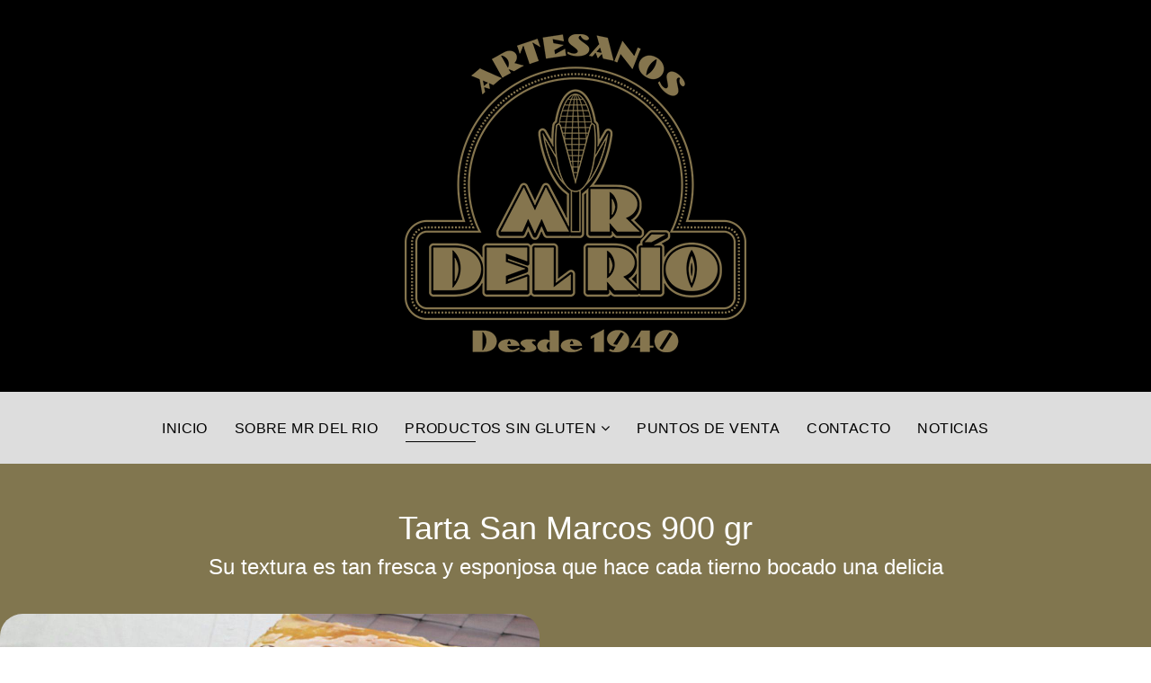

--- FILE ---
content_type: text/html; charset=utf-8
request_url: https://mrdelrio.com/productos-sin-gluten/reposteria-sin-gluten/tartas-sin-gluten/tarta-san-marcos-900gr
body_size: 99167
content:
<!DOCTYPE html>
<html xmlns="http://www.w3.org/1999/xhtml" xml:lang="es-es" lang="es-es" dir="ltr">

<head>
    <meta http-equiv="X-UA-Compatible" content="IE=edge">
    <meta name="viewport" content="width=device-width, initial-scale=1">
        <!-- head -->
    <meta charset="utf-8">
	<meta name="rights" content="Artesanos MR DEL RÍO">
	<meta name="keywords" content="sin gluten, gluten free, apto veganos, vegano, vegana, sin huevo, sin lactosa, alérgeno, alérgenos, soja, celiaco, celiacos, enfermedad celiaca, celiaquía, almidón de maíz, familia, artesanos, artesano, artesanal, familiar, apto, repostería, tartas, tarta, dulce, pan de molde, mini bocatas, empanadas, mini empanadas, pan de payés, pan de payès, salados, sacher, sachër, yema, nata, panadería, horno, hornear, tostar, tostado, rellenar, congelado, congelar, descongelar, harina, chocolate, peregrino, bastón, bollo, bollos, selva negra, san marcos, niños, base de pizza, pizza, churros, churro, magdalenas, azúcar, bombón, crema, carne, pollo, atún, temperatura, ambiente, envase, leña, bizcochos, roscones, roscón de reyes, calidad, productos, objetivo, clientes, mantequilla, trufa, bocado, delicioso, clientes, tradicional, tradicionales, clásico, golosa, goloso, brazos, fabricar, fabricación, empresa, ágil, dinámica, miembros de la familia, nuestros, servicios, sabor, sabroso, trigo, amasar, freír, greñar, esponjosa, delicado, cereales, cebada, inflamatoria, espelta, arroz, agua, elaboración, esponjosidad, gliadina, intolerancia, gluten, dieta, alergia, pan, bagettina, bagetina, croisant, croissant, napolitana, plumk cake, plunk cake, almendra, galicia, españa, santiago de compostela. ">
	<meta name="description" content="Su textura es tan fresca y esponjosa que hace cada tierno bocado una delicia">
	<meta name="generator" content="Joomla! - Open Source Content Management">
	<title>Tarta San Marcos 900 gr</title>
	<link href="/images/corporativo/logotipos/favicon.png" rel="icon" type="image/vnd.microsoft.icon">
<link href="/plugins/system/gdpr/assets/css/jquery.fancybox.min.css?2a4156f9dcbefb304689ac495d3b80be" rel="stylesheet" />
	<link href="/plugins/system/gdpr/assets/css/cookieconsent.min.css?2a4156f9dcbefb304689ac495d3b80be" rel="stylesheet" />
	<link href="/components/com_sppagebuilder/assets/css/font-awesome-6.min.css?7bdda2ba97a09ec689190d2c91f579fe" rel="stylesheet" />
	<link href="/components/com_sppagebuilder/assets/css/font-awesome-v4-shims.css?7bdda2ba97a09ec689190d2c91f579fe" rel="stylesheet" />
	<link href="/components/com_sppagebuilder/assets/css/animate.min.css?7bdda2ba97a09ec689190d2c91f579fe" rel="stylesheet" />
	<link href="/components/com_sppagebuilder/assets/css/sppagebuilder.css?7bdda2ba97a09ec689190d2c91f579fe" rel="stylesheet" />
	<link href="/components/com_sppagebuilder/assets/css/magnific-popup.css" rel="stylesheet" />
	<link rel="stylesheet" data-source="gdprlock" />
	<link rel="stylesheet" data-source="gdprlock" />
	<link href="/templates/shaper_travelia/css/bootstrap.min.css" rel="stylesheet" />
	<link href="/templates/shaper_travelia/css/font-awesome.min.css" rel="stylesheet" />
	<link href="/templates/shaper_travelia/css/legacy.css" rel="stylesheet" />
	<link href="/templates/shaper_travelia/css/template.css" rel="stylesheet" />
	<link href="/templates/shaper_travelia/css/presets/preset1.css" rel="stylesheet" class="preset" />
	<link href="/plugins/system/helix3/assets/css/pagebuilder.css" rel="stylesheet" />
	<link href="/templates/shaper_travelia/css/frontend-edit.css" rel="stylesheet" />
	<style>.cloaked_email span:before { content: attr(data-ep-a7800); } .cloaked_email span:after { content: attr(data-ep-bc934); } img.cloaked_email { display: inline-block !important; vertical-align: middle; border: 0; }</style>
	<style>div.cc-window.cc-floating{max-width:32em}@media(max-width: 639px){div.cc-window.cc-floating:not(.cc-center){max-width: none}}div.cc-window, span.cc-cookie-settings-toggler{font-size:16px}div.cc-revoke{font-size:16px}div.cc-settings-label,span.cc-cookie-settings-toggle{font-size:14px}div.cc-window.cc-banner{padding:1em 1.8em}div.cc-window.cc-floating{padding:2em 1.8em}input.cc-cookie-checkbox+span:before, input.cc-cookie-checkbox+span:after{border-radius:1px}div.cc-center,div.cc-floating,div.cc-checkbox-container,div.gdpr-fancybox-container div.fancybox-content,ul.cc-cookie-category-list li,fieldset.cc-service-list-title legend{border-radius:0px}div.cc-window a.cc-btn,span.cc-cookie-settings-toggle{border-radius:0px}</style>
	<style>@media(min-width: 1400px) {.sppb-row-container { max-width: 1320px; }}</style>
	<style>.sp-page-builder .page-content #section-id-1601840259967{background-image:url(/images/recursos/backgrounds/bg-productos-mrdelrio.svg);background-repeat:no-repeat;background-size:cover;background-attachment:inherit;background-position:50% 0;box-shadow:0 0 0 0 #ffffff;}.sp-page-builder .page-content #section-id-1601840259967{padding-top:50px;padding-right:0px;padding-bottom:50px;padding-left:0px;margin-top:0px;margin-right:0px;margin-bottom:0px;margin-left:0px;border-radius:0px;}.sp-page-builder .page-content #section-id-1601840259967.sppb-row-overlay{border-radius:0px;}.sp-page-builder .page-content #section-id-1601840259967 > .sppb-row-overlay {mix-blend-mode:normal;}#column-id-1601840259965{border-radius:0px;}#column-wrap-id-1601840259965{max-width:100%;flex-basis:100%;}@media (max-width:1199.98px) {#column-wrap-id-1601840259965{max-width:100%;flex-basis:100%;}}@media (max-width:991.98px) {#column-wrap-id-1601840259965{max-width:100%;flex-basis:100%;}}@media (max-width:767.98px) {#column-wrap-id-1601840259965{max-width:100%;flex-basis:100%;}}@media (max-width:575.98px) {#column-wrap-id-1601840259965{max-width:100%;flex-basis:100%;}}#column-id-1601840259965 .sppb-column-overlay{border-radius:0px;}#sppb-addon-1601840259870{box-shadow:0 0 0 0 #ffffff;}#sppb-addon-1601840259870{color:#ffffff;border-radius:0px;}#sppb-addon-wrapper-1601840259870{margin-top:0px;margin-right:170px;margin-bottom:30px;margin-left:170px;}@media (max-width:1199.98px) {#sppb-addon-wrapper-1601840259870{margin-top:0px;margin-right:0px;margin-bottom:0px;margin-left:0px;}}@media (max-width:991.98px) {#sppb-addon-wrapper-1601840259870{margin-top:0px;margin-right:0px;margin-bottom:0px;margin-left:0px;}}@media (max-width:767.98px) {#sppb-addon-wrapper-1601840259870{margin-top:0px;margin-right:0px;margin-bottom:0px;margin-left:0px;}}@media (max-width:575.98px) {#sppb-addon-wrapper-1601840259870{margin-top:0px;margin-right:0px;margin-bottom:0px;margin-left:0px;}}#sppb-addon-1601840259870 .sppb-addon-title{margin-top:0px;color:#ffffff;}#sppb-addon-1601840259870 .sppb-addon-title{letter-spacing:0px;}#sppb-addon-1601840259870 .sppb-addon-text-block{text-align:center;}#sppb-addon-1601840259973{box-shadow:0 0 0 0 #ffffff;}#sppb-addon-1601840259973{border-radius:0px;}#sppb-addon-wrapper-1601840259973{margin-top:0px;margin-right:0px;margin-bottom:30px;margin-left:0px;}#sppb-addon-1601840259973 img{width:600px;max-width:600px;}@media (max-width:1199.98px) {#sppb-addon-1601840259973 img{width:380px;max-width:380px;}}@media (max-width:991.98px) {#sppb-addon-1601840259973 img{width:380px;max-width:380px;}}@media (max-width:767.98px) {#sppb-addon-1601840259973 img{width:380px;max-width:380px;}}@media (max-width:575.98px) {#sppb-addon-1601840259973 img{width:380px;max-width:380px;}}#sppb-addon-1601840259973 img{border-radius:25px;}#sppb-addon-1601840259973{text-align:center;}#sppb-addon-1611162829407{box-shadow:0px 25px 0px 0px #ffffff;}#sppb-addon-1611162829407{border-radius:0px;}#sppb-addon-wrapper-1611162829407{margin-top:0px;margin-right:0px;margin-bottom:30px;margin-left:0px;}#sppb-addon-1611162829407 img{width:600px;max-width:600px;}@media (max-width:1199.98px) {#sppb-addon-1611162829407 img{width:600px;max-width:600px;}}@media (max-width:991.98px) {#sppb-addon-1611162829407 img{width:600px;max-width:600px;}}@media (max-width:767.98px) {#sppb-addon-1611162829407 img{width:380px;max-width:380px;}}@media (max-width:575.98px) {#sppb-addon-1611162829407 img{width:380px;max-width:380px;}}#sppb-addon-1611162829407 img{border-radius:0px;}#sppb-addon-1611162829407{text-align:center;}.sp-page-builder .page-content #section-id-1601840259986{box-shadow:0 0 0 0 #ffffff;}.sp-page-builder .page-content #section-id-1601840259986{padding-top:50px;padding-right:0px;padding-bottom:1px;padding-left:0px;margin-top:0px;margin-right:0px;margin-bottom:0px;margin-left:0px;border-radius:0px;}.sp-page-builder .page-content #section-id-1601840259986.sppb-row-overlay{border-radius:0px;}#column-id-1601840259987{padding-top:0px;padding-right:90px;padding-bottom:0px;padding-left:0px;border-radius:0px;}#column-wrap-id-1601840259987{max-width:58.333333333333%;flex-basis:58.333333333333%;}@media (max-width:1199.98px) {#column-wrap-id-1601840259987{max-width:58.333333333333%;flex-basis:58.333333333333%;}}@media (max-width:991.98px) {#column-wrap-id-1601840259987{max-width:100%;flex-basis:100%;}}@media (max-width:767.98px) {#column-wrap-id-1601840259987{max-width:100%;flex-basis:100%;}}@media (max-width:575.98px) {#column-wrap-id-1601840259987{max-width:100%;flex-basis:100%;}}#column-id-1601840259987 .sppb-column-overlay{border-radius:0px;}#sppb-addon-1601840260002{box-shadow:0 0 0 0 #ffffff;}#sppb-addon-1601840260002{border-radius:0px;}#sppb-addon-wrapper-1601840260002{margin-top:0px;margin-right:0px;margin-bottom:30px;margin-left:0px;}#sppb-addon-1601840260002 .sppb-addon-title{letter-spacing:0px;}#sppb-addon-1601840260012{box-shadow:0 0 0 0 #ffffff;}#sppb-addon-1601840260012{border-radius:0px;}#sppb-addon-wrapper-1601840260012{margin-top:0px;margin-right:0px;margin-bottom:30px;margin-left:0px;}#sppb-addon-1601840260012 .sppb-addon-title{letter-spacing:0px;}#sppb-addon-1601840260007{box-shadow:0 0 0 0 #ffffff;}#sppb-addon-1601840260007{border-radius:0px;}#sppb-addon-wrapper-1601840260007{margin-top:0px;margin-right:0px;margin-bottom:30px;margin-left:0px;}#sppb-addon-1601840260007 .sppb-addon-title{letter-spacing:0px;}#column-wrap-id-1601840259990{max-width:41.666666666667%;flex-basis:41.666666666667%;}@media (max-width:1199.98px) {#column-wrap-id-1601840259990{max-width:41.666666666667%;flex-basis:41.666666666667%;}}@media (max-width:991.98px) {#column-wrap-id-1601840259990{max-width:100%;flex-basis:100%;}}@media (max-width:767.98px) {#column-wrap-id-1601840259990{max-width:100%;flex-basis:100%;}}@media (max-width:575.98px) {#column-wrap-id-1601840259990{max-width:100%;flex-basis:100%;}}#sppb-addon-1601840260019{border-radius:64px;}#sppb-addon-wrapper-1601840260019{margin-top:0px;margin-right:0px;margin-bottom:30px;margin-left:0px;}#sppb-addon-1601840260019 .sppb-addon-table-main tr td{background:#e6dbb7;padding-top:10px;padding-right:5px;padding-bottom:5px;padding-left:10px;}@media (max-width:1199.98px) {#sppb-addon-1601840260019 .sppb-addon-table-main tr td{padding-top:5px;padding-right:3px;padding-bottom:3px;padding-left:3px;}}@media (max-width:991.98px) {#sppb-addon-1601840260019 .sppb-addon-table-main tr td{padding-top:5px;padding-right:3px;padding-bottom:3px;padding-left:3px;}}@media (max-width:767.98px) {#sppb-addon-1601840260019 .sppb-addon-table-main tr td{padding-top:5px;padding-right:3px;padding-bottom:3px;padding-left:3px;}}@media (max-width:575.98px) {#sppb-addon-1601840260019 .sppb-addon-table-main tr td{padding-top:5px;padding-right:3px;padding-bottom:3px;padding-left:3px;}}#sppb-addon-1601840260019 .sppb-addon-table-main tr td{border-style:solid; border-width:1 1 1 1;border-color:#ffffff;}#sppb-addon-1601840260019 .sppb-addon-table-main.bt tbody td:before,#sppb-addon-1601840260019 .sppb-addon-table-main.bt tbody td:before,#sppb-addon-1601840260019 .sppb-addon-table-main th{padding-top:10px;padding-right:0px;padding-bottom:0px;padding-left:0px;border-style:solid; border-width:1 0px 0px 0px;border-color:#ffffff;background:#81754f;}@media (max-width:1199.98px) {#sppb-addon-1601840260019 .sppb-addon-table-main.bt tbody td:before,#sppb-addon-1601840260019 .sppb-addon-table-main.bt tbody td:before,#sppb-addon-1601840260019 .sppb-addon-table-main th{padding-top:5px;padding-right:5px;padding-bottom:5px;padding-left:5px;}}@media (max-width:991.98px) {#sppb-addon-1601840260019 .sppb-addon-table-main.bt tbody td:before,#sppb-addon-1601840260019 .sppb-addon-table-main.bt tbody td:before,#sppb-addon-1601840260019 .sppb-addon-table-main th{padding-top:5px;padding-right:5px;padding-bottom:5px;padding-left:5px;}}@media (max-width:767.98px) {#sppb-addon-1601840260019 .sppb-addon-table-main.bt tbody td:before,#sppb-addon-1601840260019 .sppb-addon-table-main.bt tbody td:before,#sppb-addon-1601840260019 .sppb-addon-table-main th{padding-top:5px;padding-right:5px;padding-bottom:5px;padding-left:5px;}}@media (max-width:575.98px) {#sppb-addon-1601840260019 .sppb-addon-table-main.bt tbody td:before,#sppb-addon-1601840260019 .sppb-addon-table-main.bt tbody td:before,#sppb-addon-1601840260019 .sppb-addon-table-main th{padding-top:5px;padding-right:5px;padding-bottom:5px;padding-left:5px;}}</style>
	<style>body{font-family:Raleway, sans-serif; font-size:20px; font-weight:100; }</style>
	<style>h1{font-family:Arvo, sans-serif; font-size:64px; font-weight:700; }</style>
	<style>h2{font-family:Arvo, sans-serif; font-size:36px; font-weight:normal; }</style>
	<style>h3{font-family:Arvo, sans-serif; font-size:32px; font-weight:normal; }</style>
	<style>h4{font-family:Arvo, sans-serif; font-size:24px; font-weight:normal; }</style>
	<style>h5{font-family:Arvo, sans-serif; font-size:18px; font-weight:700; }</style>
	<style>h6{font-family:Arvo, sans-serif; font-size:14px; font-weight:700; }</style>
	<style>.sp-copyright{font-family:Arvo, sans-serif; font-size:20px; font-weight:normal; }</style>
	<style> #sp-bottom ul.nav.menu li a{font-family:Arvo, sans-serif; font-size:20px; font-weight:normal; }</style>
	<style> #sp-bottom3 .sppb-addon-text-block .sppb-addon-content{font-family:Arvo, sans-serif; font-size:20px; font-weight:normal; }</style>
	<style> .sppb-meta-date{font-family:Arvo, sans-serif; font-size:20px; font-weight:normal; }</style>
	<style> .sppb-btn-link{font-family:Arvo, sans-serif; font-size:20px; font-weight:normal; }</style>
	<style> .btn-link{font-family:Arvo, sans-serif; font-size:20px; font-weight:normal; }</style>
	<style> .speasyimagegallery-album-title{font-family:Arvo, sans-serif; font-size:20px; font-weight:normal; }</style>
	<style> .article-info{font-family:Arvo, sans-serif; font-size:20px; font-weight:normal; }</style>
	<style> .tags a{font-family:Arvo, sans-serif; font-size:20px; font-weight:normal; }</style>
	<style> .pagination li a{font-family:Arvo, sans-serif; font-size:20px; font-weight:normal; }</style>
	<style> .qoutation{font-family:Arvo, sans-serif; font-size:20px; font-weight:normal; }</style>
	<style> .sppb-animated-number{font-family:Arvo, sans-serif; font-size:20px; font-weight:normal; }</style>
	<style>.travelia-title{font-family:Arvo, sans-serif; font-size:128px; font-weight:normal; }</style>
	<style>@media (min-width: 1400px) {
.container {
max-width: 1140px;
}
}</style>
	<style>#sp-top-bar{ background-color:#000000;padding:5px;margin:0px; }</style>
	<style>#sp-header{ background-color:#dddddd; }</style>
	<style>#sp-main-body{ padding:0px;margin:0px; }</style>
	<style>#sp-descarga-catalogo{ background-color:#dddddd;padding:0px;margin:0px; }</style>
	<style>#sp-redes-sociales{ background-color:#ffffff; }</style>
<script type="application/json" class="joomla-script-options new">{"system.paths":{"root":"","rootFull":"https:\/\/mrdelrio.com\/","base":"","baseFull":"https:\/\/mrdelrio.com\/"},"csrf.token":"d624af4bdffc2ea551f019704a09c42a"}</script>
	<script src="/media/system/js/core.min.js?37ffe4186289eba9c5df81bea44080aff77b9684"></script>
	<script src="/media/vendor/bootstrap/js/bootstrap-es5.min.js?5.3.2" nomodule defer></script>
	<script src="/media/vendor/jquery/js/jquery.min.js?3.7.1"></script>
	<script src="/media/legacy/js/jquery-noconflict.min.js?647005fc12b79b3ca2bb30c059899d5994e3e34d"></script>
	<script src="/media/vendor/bootstrap/js/alert.min.js?5.3.2" type="module"></script>
	<script src="/media/vendor/bootstrap/js/button.min.js?5.3.2" type="module"></script>
	<script src="/media/vendor/bootstrap/js/carousel.min.js?5.3.2" type="module"></script>
	<script src="/media/vendor/bootstrap/js/collapse.min.js?5.3.2" type="module"></script>
	<script src="/media/vendor/bootstrap/js/dropdown.min.js?5.3.2" type="module"></script>
	<script src="/media/vendor/bootstrap/js/modal.min.js?5.3.2" type="module"></script>
	<script src="/media/vendor/bootstrap/js/offcanvas.min.js?5.3.2" type="module"></script>
	<script src="/media/vendor/bootstrap/js/popover.min.js?5.3.2" type="module"></script>
	<script src="/media/vendor/bootstrap/js/scrollspy.min.js?5.3.2" type="module"></script>
	<script src="/media/vendor/bootstrap/js/tab.min.js?5.3.2" type="module"></script>
	<script src="/media/vendor/bootstrap/js/toast.min.js?5.3.2" type="module"></script>
	<script src="/plugins/system/gdpr/assets/js/user.js?2a4156f9dcbefb304689ac495d3b80be" defer></script>
	<script src="/plugins/system/gdpr/assets/js/jquery.fancybox.min.js?2a4156f9dcbefb304689ac495d3b80be" defer></script>
	<script src="/media/mod_menu/js/menu-es5.min.js?2a4156f9dcbefb304689ac495d3b80be" nomodule defer></script>
	<script src="/plugins/system/gdpr/assets/js/cookieconsent.min.js?2a4156f9dcbefb304689ac495d3b80be" defer></script>
	<script src="/plugins/system/gdpr/assets/js/init.js?2a4156f9dcbefb304689ac495d3b80be" defer></script>
	<script src="/components/com_sppagebuilder/assets/js/common.js"></script>
	<script src="/components/com_sppagebuilder/assets/js/jquery.parallax.js?7bdda2ba97a09ec689190d2c91f579fe"></script>
	<script src="/components/com_sppagebuilder/assets/js/sppagebuilder.js?7bdda2ba97a09ec689190d2c91f579fe" defer></script>
	<script src="/components/com_sppagebuilder/assets/js/addons/text_block.js"></script>
	<script src="/components/com_sppagebuilder/assets/js/jquery.magnific-popup.min.js"></script>
	<script src="/components/com_sppagebuilder/assets/js/addons/image.js"></script>
	<script src="/templates/shaper_travelia/js/bootstrap.min.js"></script>
	<script src="/templates/shaper_travelia/js/jquery.sticky.js"></script>
	<script src="/templates/shaper_travelia/js/main.js"></script>
	<script src="/templates/shaper_travelia/js/frontend-edit.js"></script>
	<script>window.RegularLabs=window.RegularLabs||{};window.RegularLabs.EmailProtector=window.RegularLabs.EmailProtector||{unCloak:function(e,g){document.querySelectorAll("."+e).forEach(function(a){var f="",c="";a.className=a.className.replace(" "+e,"");a.querySelectorAll("span").forEach(function(d){for(name in d.dataset)0===name.indexOf("epA")&&(f+=d.dataset[name]),0===name.indexOf("epB")&&(c=d.dataset[name]+c)});if(c){var b=a.nextElementSibling;b&&"script"===b.tagName.toLowerCase()&&b.parentNode.removeChild(b);b=f+c;g?(a.parentNode.href="mailto:"+b,a.parentNode.removeChild(a)):a.innerHTML=b}})}};</script>
	<script>				var COM_GDPR_DELETE_PROFILE = 'Borrar perfil'; 				var COM_GDPR_EXPORT_CSV_PROFILE = 'Exportar perfil en formato CSV'; 				var COM_GDPR_EXPORT_XLS_PROFILE = 'Exportar perfil en formato XLS'; 				var COM_GDPR_EXPORT_PROFILE_REQUEST = 'Request to export profile data'; 				var COM_GDPR_PRIVACY_POLICY_REQUIRED = 'Obligatorio'; 				var COM_GDPR_DELETE_PROFILE_CONFIRMATION = '¿Seguro que quieres eliminar tu perfil?'; 				var COM_GDPR_PRIVACY_POLICY_ACCEPT = 'Acepto'; 				var COM_GDPR_PRIVACY_POLICY_NOACCEPT = 'No Acepto'; </script>
	<script>var gdpr_livesite='https://mrdelrio.com/';var gdprCurrentOption = 'com_sppagebuilder';var gdprCurrentView = 'page';var gdprCurrentTask = '';var gdprCurrentLayout = '';var gdprCurrentUserId = 0;var gdprDebugMode = 0;var gdprDeleteButton = 1;var gdprExportButton = 1;var gdprPrivacyPolicyCheckbox = 1;var gdprPrivacyPolicyCheckboxLinkText = 'Política de privacidad';var gdprPrivacyPolicyCheckboxLink = 'javascript:void(0)';var gdprPrivacyPolicyCheckboxLinkTitle = 'Please agree to our privacy policy, otherwise you will not be able to register.';var gdprPrivacyPolicyCheckboxOrder = 'right';var gdprRemoveAttributes = 1;var gdprForceSubmitButton = 0;var gdprRemoveSubmitButtonEvents = 0;var gdprPrivacyPolicyContainerTemplate = '<div class=\'control-group\'>{field}</div>';var gdprPrivacyPolicyLabelTemplate = '<div class=\'control-label\' style=\'display:inline-block\'>{label}</div>';var gdprPrivacyPolicyCheckboxTemplate = '<div class=\'controls\' style=\'display:inline-block;margin-left:20px\'>{checkbox}</div>';var gdprPrivacyPolicyControl = 1;var gdprFormSubmissionMethod = 'form';var gdprFormActionWorkingmode = 'base';var gdprCustomSubmissionMethodSelector = 'input[type=submit],button[type=submit],button[type=button]';var gdprConsentLogsFormfields = 'name,email,subject,message';var gdprConsentRegistryTrackPreviousConsent = 1;var gdprCustomAppendMethod = 0;var gdprCustomAppendMethodSelector = 'input[type=submit],button[type=submit]';var gdprCustomAppendMethodTargetElement = 'parent';var gdprCheckboxControlsClass = 0;var gdprCheckboxControlsClassList = 'required';var gdprPrivacyPolicyCheckboxConsentDate = 0;var gdprUserprofileButtonsWorkingmode = 0;</script>
	<script>var gdprCustomComponentsViewFormCheckboxSelector = 'form[class*=sppb]';</script>
	<script>var gdprDisallowPrivacyPolicy = 0;var gdprDisallowDeleteProfile = 0;var gdprDisallowExportProfile = 0;</script>
	<script>var gdprUseFancyboxCheckbox=1;var gdprFancyboxCheckboxWidth=700;var gdprFancyboxCheckboxHeight=800;var gdprCheckboxCloseText='Cerrar';</script>
	<script>var gdprConfigurationOptions = { complianceType: 'opt-in',
																			  cookieConsentLifetime: 365,
																			  cookieConsentSamesitePolicy: 'Lax',
																			  cookieConsentSecure: 1,
																			  disableFirstReload: 1,
																	  		  blockJoomlaSessionCookie: 0,
																			  blockExternalCookiesDomains: 1,
																			  externalAdvancedBlockingModeCustomAttribute: '',
																			  allowedCookies: '',
																			  blockCookieDefine: 1,
																			  autoAcceptOnNextPage: 0,
																			  revokable: 1,
																			  lawByCountry: 0,
																			  checkboxLawByCountry: 1,
																			  blockPrivacyPolicy: 0,
																			  cacheGeolocationCountry: 0,
																			  countryAcceptReloadTimeout: 1000,
																			  usaCCPARegions: null,
																			  countryEnableReload: 0,
																			  customHasLawCountries: [""],
																			  dismissOnScroll: 0,
																			  dismissOnTimeout: 0,
																			  containerSelector: 'body',
																			  hideOnMobileDevices: 0,
																			  autoFloatingOnMobile: 0,
																			  autoFloatingOnMobileThreshold: 1024,
																			  autoRedirectOnDecline: 0,
																			  autoRedirectOnDeclineLink: '',
																			  showReloadMsg: 0,
																			  showReloadMsgText: 'Aplicando preferencias y recargando la web',
																			  defaultClosedToolbar: 0,
																			  toolbarLayout: 'basic-close-header',
																			  toolbarTheme: 'block',
																			  toolbarButtonsTheme: 'decline_first',
																			  revocableToolbarTheme: 'basic',
																			  toolbarPosition: 'bottom-left',
																			  toolbarCenterTheme: 'compact',
																			  revokePosition: 'revoke-bottom',
																			  toolbarPositionmentType: 0,
																			  positionCenterSimpleBackdrop: 1,
																			  positionCenterBlurEffect: 0,
																			  preventPageScrolling: 0,
																			  popupEffect: 'fade',
																			  popupBackground: '#000000',
																			  popupText: '#aaaaaa',
																			  popupLink: '#c2c2c2',
																			  buttonBackground: '#028500',
																			  buttonBorder: '#ffffff',
																			  buttonText: '#000000',
																			  highlightOpacity: '100',
																			  highlightBackground: '#ff0000',
																			  highlightBorder: '#ffffff',
																			  highlightText: '#aaaaaa',
																			  highlightDismissBackground: '#ff6f00',
																		  	  highlightDismissBorder: '#e06900',
																		 	  highlightDismissText: '#ffffff',
																			  autocenterRevokableButton: 0,
																			  hideRevokableButton: 0,
																			  hideRevokableButtonOnscroll: 0,
																			  customRevokableButton: 0,
																			  customRevokableButtonAction: 2,
																			  headerText: '<p>Cookies utilizadas en esta web</p>',
																			  messageText: 'Esta web usa cookies para asegurar la mejor experiencia en la navegación.',
																			  denyMessageEnabled: 1, 
																			  denyMessage: 'Has rechazado las cookies, Para asegurar una correcto funcionamiento de la web, por favor acepta el uso de las cookies',
																			  placeholderBlockedResources: 1, 
																			  placeholderBlockedResourcesAction: 'acceptall',
																	  		  placeholderBlockedResourcesText: 'Debes aceptar las cookies recargar la página para ver el contenido',
																			  placeholderIndividualBlockedResourcesText: 'You must accept cookies from {domain} and reload the page to view this content',
																			  placeholderIndividualBlockedResourcesAction: 0,
																			  placeholderOnpageUnlock: 1,
																			  scriptsOnpageUnlock: 1,
																			  autoDetectYoutubePoster: 0,
																			  autoDetectYoutubePosterApikey: 'AIzaSyAV_WIyYrUkFV1H8OKFYG8wIK8wVH9c82U',
																			  dismissText: 'Entendido',
																			  allowText: 'Permitir cookies',
																			  denyText: 'Declinar',
																			  cookiePolicyLinkText: 'Política de cookies',
																			  cookiePolicyLink: '/politica-de-cookies',
																			  cookiePolicyRevocableTabText: 'Política de cookies',
																			  privacyPolicyLinkText: 'Política de privacidad',
																			  privacyPolicyLink: '/politica-de-privacidad',
																			  googleCMPTemplate: 0,
																			  enableGdprBulkConsent: 0,
																			  enableCustomScriptExecGeneric: 0,
																			  customScriptExecGeneric: '',
																			  categoriesCheckboxTemplate: 'cc-checkboxes-filled',
																			  toggleCookieSettings: 0,
																			  toggleCookieSettingsLinkedView: 0,
																			  toggleCookieSettingsButtonsArea: 0,
 																			  toggleCookieSettingsLinkedViewSefLink: '/component/gdpr/',
																	  		  toggleCookieSettingsText: '<span class="cc-cookie-settings-toggle">Configuración <span class="cc-cookie-settings-toggler">&#x25EE</span></span>',
																			  toggleCookieSettingsButtonBackground: '#333333',
																			  toggleCookieSettingsButtonBorder: '#ffffff',
																			  toggleCookieSettingsButtonText: '#ffffff',
																			  showLinks: 1,
																			  blankLinks: '_self',
																			  autoOpenPrivacyPolicy: 1,
																			  openAlwaysDeclined: 0,
																			  cookieSettingsLabel: 'Configuración de Cookies:',
															  				  cookieSettingsDesc: 'Choose which kind of cookies you want to disable by clicking on the checkboxes. Click on a category name for more informations about used cookies.',
																			  cookieCategory1Enable: 1,
																			  cookieCategory1Name: 'Necessary',
																			  cookieCategory1Locked: 1,
																			  cookieCategory2Enable: 1,
																			  cookieCategory2Name: 'Preferences',
																			  cookieCategory2Locked: 0,
																			  cookieCategory3Enable: 1,
																			  cookieCategory3Name: 'Statistics',
																			  cookieCategory3Locked: 0,
																			  cookieCategory4Enable: 1,
																			  cookieCategory4Name: 'Marketing',
																			  cookieCategory4Locked: 0,
																			  cookieCategoriesDescriptions: {},
																			  alwaysReloadAfterCategoriesChange: 0,
																			  preserveLockedCategories: 0,
																			  declineButtonBehavior: 'hard',
																			  blockCheckedCategoriesByDefault: 0,
																			  reloadOnfirstDeclineall: 0,
																			  trackExistingCheckboxSelectors: '',
															  		  		  trackExistingCheckboxConsentLogsFormfields: 'name,email,subject,message',
																			  allowallShowbutton: 1,
																			  allowallText: 'Allow all cookies',
																			  allowallButtonBackground: '#ffffff',
																			  allowallButtonBorder: '#ffffff',
																			  allowallButtonText: '#000000',
																			  allowallButtonTimingAjax: 'slow',
																			  includeAcceptButton: 0,
																			  includeDenyButton: 0,
																			  trackConsentDate: 1,
																			  execCustomScriptsOnce: 1,
																			  optoutIndividualResources: 1,
																			  blockIndividualResourcesServerside: 1,
																			  disableSwitchersOptoutCategory: 1,
																			  autoAcceptCategories: 0,
																			  allowallIndividualResources: 1,
																			  blockLocalStorage: 1,
																			  blockSessionStorage: 1,
																			  externalAdvancedBlockingModeTags: 'iframe,script,img,source,link',
																			  enableCustomScriptExecCategory1: 0,
																			  customScriptExecCategory1: '',
																			  enableCustomScriptExecCategory2: 0,
																			  customScriptExecCategory2: '',
																			  enableCustomScriptExecCategory3: 0,
																			  customScriptExecCategory3: '',
																			  enableCustomScriptExecCategory4: 0,
																			  customScriptExecCategory4: '',
																			  enableCustomDeclineScriptExecCategory1: 0,
																			  customScriptDeclineExecCategory1: '',
																			  enableCustomDeclineScriptExecCategory2: 0,
																			  customScriptDeclineExecCategory2: '',
																			  enableCustomDeclineScriptExecCategory3: 0,
																			  customScriptDeclineExecCategory3: '',
																			  enableCustomDeclineScriptExecCategory4: 0,
																			  customScriptDeclineExecCategory4: '',
																			  enableCMPPreferences: 1,																			  
																			  enableCMPStatistics: 1,
																			  enableCMPAds: 1,
																			  debugMode: 0
																		};var gdpr_ajax_livesite='https://mrdelrio.com/';var gdpr_enable_log_cookie_consent=1;</script>
	<script>var gdprUseCookieCategories=1;var gdpr_ajaxendpoint_cookie_category_desc='https://mrdelrio.com/index.php?option=com_gdpr&task=user.getCookieCategoryDescription&format=raw';</script>
	<script>var gdprCookieCategoryDisabled3=1;</script>
	<script>var gdprCookieCategoryDisabled4=1;</script>
	<script>var gdprJSessCook='da839d46d16a598a68a59309908a74ea';var gdprJSessVal='kv4ip4j88r92vm9amv2e474v64';var gdprJAdminSessCook='b47234360c8342c2c8e2d13f8e8d12dc';var gdprPropagateCategoriesSession=0;var gdprAlwaysPropagateCategoriesSession=1;var gdprAlwaysCheckCategoriesSession=0;</script>
	<script>var gdprFancyboxWidth=700;var gdprFancyboxHeight=800;var gdprCloseText='Cerrar';</script>
	<script>var gdprUseFancyboxLinks=1;</script>
	<script>jQuery(document).ready(function ($) {
			var cssClass = "";
			var clipPathUrl = "svg-shape-1601840259973";
			var shapeEnabled = "0";
			
			$(document).on("click", "#sppb-addon-1601840259973 .sppb-image-lightbox", function (event) {
				event.preventDefault();
				var $this = $(this);

				function applyStyles(img){
						var figure = $(".mfp-figure");
						var height = img[0].naturalHeight;
									
						if(shapeEnabled == 1){

						figure.attr("has-shape", "");
						img.css("max-height", height);
						img.css("padding", 0);

						if(cssClass){
							img.addClass(cssClass);
						}
	
						if (clipPathUrl) {
							img.css("clip-path", "url(#" + clipPathUrl + ")");
						}
					}
				}

				if ($.magnificPopup.instance) {
            		$.magnificPopup.close();
        		}
	
				if ($this.magnificPopup) {
					$this.magnificPopup({
						type: $this.data("popup_type"),
						mainClass: $this.data("mainclass"),
						callbacks: {
							imageLoadComplete: function () {
									var img = this.currItem.img;
									applyStyles(img);
							}
						}
					}).magnificPopup("open");
				}
			});
		});</script>
	<script>jQuery(document).ready(function ($) {
			var cssClass = "";
			var clipPathUrl = "svg-shape-1611162829407";
			var shapeEnabled = "0";
			
			$(document).on("click", "#sppb-addon-1611162829407 .sppb-image-lightbox", function (event) {
				event.preventDefault();
				var $this = $(this);

				function applyStyles(img){
						var figure = $(".mfp-figure");
						var height = img[0].naturalHeight;
									
						if(shapeEnabled == 1){

						figure.attr("has-shape", "");
						img.css("max-height", height);
						img.css("padding", 0);

						if(cssClass){
							img.addClass(cssClass);
						}
	
						if (clipPathUrl) {
							img.css("clip-path", "url(#" + clipPathUrl + ")");
						}
					}
				}

				if ($.magnificPopup.instance) {
            		$.magnificPopup.close();
        		}
	
				if ($this.magnificPopup) {
					$this.magnificPopup({
						type: $this.data("popup_type"),
						mainClass: $this.data("mainclass"),
						callbacks: {
							imageLoadComplete: function () {
									var img = this.currItem.img;
									applyStyles(img);
							}
						}
					}).magnificPopup("open");
				}
			});
		});</script>
	<script>
var sp_preloader = '0';
</script>
	<script>
var sp_gotop = '1';
</script>
	<script>
var sp_offanimation = 'drarkplus';
</script>
	<script>
				document.addEventListener("DOMContentLoaded", () =>{
					window.htmlAddContent = window?.htmlAddContent || "";
					if (window.htmlAddContent) {
        				document.body.insertAdjacentHTML("beforeend", window.htmlAddContent);
					}
				});
			</script>
	<script>jQuery(document).ready(function ($) {
			var cssClass = "";
			var clipPathUrl = "svg-shape-1507542115857";
			var shapeEnabled = "0";
			
			$(document).on("click", "#sppb-addon-1507542115857 .sppb-image-lightbox", function (event) {
				event.preventDefault();
				var $this = $(this);

				function applyStyles(img){
						var figure = $(".mfp-figure");
						var height = img[0].naturalHeight;
									
						if(shapeEnabled == 1){

						figure.attr("has-shape", "");
						img.css("max-height", height);
						img.css("padding", 0);

						if(cssClass){
							img.addClass(cssClass);
						}
	
						if (clipPathUrl) {
							img.css("clip-path", "url(#" + clipPathUrl + ")");
						}
					}
				}

				if ($.magnificPopup.instance) {
            		$.magnificPopup.close();
        		}
	
				if ($this.magnificPopup) {
					$this.magnificPopup({
						type: $this.data("popup_type"),
						mainClass: $this.data("mainclass"),
						callbacks: {
							imageLoadComplete: function () {
									var img = this.currItem.img;
									applyStyles(img);
							}
						}
					}).magnificPopup("open");
				}
			});
		});</script>
	<script>jQuery(document).ready(function ($) {
			var cssClass = "";
			var clipPathUrl = "svg-shape-570ed54e-8a5e-40fa-8bb6-8cb7d8b95de3";
			var shapeEnabled = "0";
			
			$(document).on("click", "#sppb-addon-570ed54e-8a5e-40fa-8bb6-8cb7d8b95de3 .sppb-image-lightbox", function (event) {
				event.preventDefault();
				var $this = $(this);

				function applyStyles(img){
						var figure = $(".mfp-figure");
						var height = img[0].naturalHeight;
									
						if(shapeEnabled == 1){

						figure.attr("has-shape", "");
						img.css("max-height", height);
						img.css("padding", 0);

						if(cssClass){
							img.addClass(cssClass);
						}
	
						if (clipPathUrl) {
							img.css("clip-path", "url(#" + clipPathUrl + ")");
						}
					}
				}

				if ($.magnificPopup.instance) {
            		$.magnificPopup.close();
        		}
	
				if ($this.magnificPopup) {
					$this.magnificPopup({
						type: $this.data("popup_type"),
						mainClass: $this.data("mainclass"),
						callbacks: {
							imageLoadComplete: function () {
									var img = this.currItem.img;
									applyStyles(img);
							}
						}
					}).magnificPopup("open");
				}
			});
		});</script>
	<script>jQuery(document).ready(function ($) {
			var cssClass = "";
			var clipPathUrl = "svg-shape-1197d293-c872-4cc9-aec8-92f002a2214d";
			var shapeEnabled = "0";
			
			$(document).on("click", "#sppb-addon-1197d293-c872-4cc9-aec8-92f002a2214d .sppb-image-lightbox", function (event) {
				event.preventDefault();
				var $this = $(this);

				function applyStyles(img){
						var figure = $(".mfp-figure");
						var height = img[0].naturalHeight;
									
						if(shapeEnabled == 1){

						figure.attr("has-shape", "");
						img.css("max-height", height);
						img.css("padding", 0);

						if(cssClass){
							img.addClass(cssClass);
						}
	
						if (clipPathUrl) {
							img.css("clip-path", "url(#" + clipPathUrl + ")");
						}
					}
				}

				if ($.magnificPopup.instance) {
            		$.magnificPopup.close();
        		}
	
				if ($this.magnificPopup) {
					$this.magnificPopup({
						type: $this.data("popup_type"),
						mainClass: $this.data("mainclass"),
						callbacks: {
							imageLoadComplete: function () {
									var img = this.currItem.img;
									applyStyles(img);
							}
						}
					}).magnificPopup("open");
				}
			});
		});</script>
	<meta property="article:author" content="Artesanos MR DEL RIO"/>
	<meta property="article:published_time" content="2020-10-04 19:37:02"/>
	<meta property="article:modified_time" content="2024-11-21 17:05:17"/>
	<meta property="og:locale" content="es-ES" />
	<meta property="og:title" content="Mini tarta sal Marcos" />
	<meta property="og:type" content="website" />
	<meta property="og:url" content="https://mrdelrio.com/productos-sin-gluten/reposteria-sin-gluten/tartas-sin-gluten/tarta-san-marcos-900gr" />
	<meta property="og:site_name" content="Artesanos MR DEL RÍO" />
	<meta property="og:description" content="Su textura es tan fresca y esponjosa que hace cada tierno bocado una delicia" />
	<meta name="twitter:card" content="summary" />
	<meta name="twitter:site" content="Artesanos MR DEL RÍO" />
	<meta name="twitter:description" content="Su textura es tan fresca y esponjosa que hace cada tierno bocado una delicia" />

    <!-- Global site tag (gtag.js) - Google Analytics -->
<script async data-gdprlock-original-script-src="https://www.googletagmanager.com/gtag/js?id=G-9PR0B2E3EL" data-source="gdprlock"></script>
<script>
  window.dataLayer = window.dataLayer || [];
  function gtag(){dataLayer.push(arguments);}
  gtag('js', new Date());

  gtag('config', 'G-9PR0B2E3EL');
</script>
</head>

<body class="site com-sppagebuilder view-page no-layout no-task itemid-615 es-es ltr  sticky-header layout-fluid off-canvas-menu-init">

    <div class="body-wrapper">
        <div class="body-innerwrapper">
            <section id="sp-top-bar"><div class="container"><div class="row"><div id="sp-logo" class="col-12 col-md-12 col-lg-12"><div class="sp-column"><div class="logo"><a href="/"><img class="sp-default-logo d-none d-lg-block" src="/images/corporativo/logotipos/Logo_oro_cabecera_Logo.png#joomlaImage://local-images/corporativo/logotipos/Logo_oro_cabecera_Logo.png?width=450&height=420" srcset="/images/corporativo/logotipos/Logo_oro_cabecera_Retina.png#joomlaImage://local-images/corporativo/logotipos/Logo_oro_cabecera_Retina.png?width=450&height=420 2x" alt="Artesanos MR DEL RÍO"><img class="sp-default-logo d-block d-lg-none" src="/images/corporativo/logotipos/Logo_oro_cabecera_Mobile.png#joomlaImage://local-images/corporativo/logotipos/Logo_oro_cabecera_Mobile.png?width=450&height=420" alt="Artesanos MR DEL RÍO"></a></div></div></div></div></div></section><header id="sp-header"><div class="container"><div class="row"><div id="sp-menu" class="col-lg-12"><div class="sp-column">			<div class='sp-megamenu-wrapper'>
				<a id="offcanvas-toggler" class="d-block d-lg-none" aria-label="Helix3 Megamenu Options" href="#"><i class="fa fa-bars" aria-hidden="true" title="Helix3 Megamenu Options"></i></a>
				<ul class="sp-megamenu-parent menu-twist d-none d-lg-block"><li class="sp-menu-item"><a  href="/"  title="Noticias sin gluten" >Inicio</a></li><li class="sp-menu-item"><a  href="/mrdelrio"  >Sobre MR DEL RIO</a></li><li class="sp-menu-item sp-has-child active"><a  href="javascript:void(0);"  >Productos sin Gluten</a><div class="sp-dropdown sp-dropdown-main sp-menu-right" style="width: 280px;"><div class="sp-dropdown-inner"><ul class="sp-dropdown-items"><li class="sp-menu-item sp-has-child"><a  href="/productos-sin-gluten/pan-sin-gluten"  >Pan sin gluten</a><div class="sp-dropdown sp-dropdown-sub sp-menu-right" style="width: 280px;"><div class="sp-dropdown-inner"><ul class="sp-dropdown-items"><li class="sp-menu-item"><a  href="/productos-sin-gluten/pan-sin-gluten/baguettina-sin-gluten"  >Baguettina </a></li><li class="sp-menu-item"><a  href="/productos-sin-gluten/pan-sin-gluten/mini-bocata-sin-gluten"  >Mini Bocata</a></li><li class="sp-menu-item"><a  href="/productos-sin-gluten/pan-sin-gluten/bollo-60gr-sin-gluten"  >Bollo 60 gr</a></li><li class="sp-menu-item"><a  href="/productos-sin-gluten/pan-sin-gluten/bollo-80gr-sin-gluten"  >Bollo 80 gr</a></li><li class="sp-menu-item"><a  href="/productos-sin-gluten/pan-sin-gluten/pan-de-molde-sin-gluten"  >Pan de Molde</a></li><li class="sp-menu-item"><a  href="/productos-sin-gluten/pan-sin-gluten/pan-de-payes-sin-gluten"  >Pan de Payés</a></li></ul></div></div></li><li class="sp-menu-item sp-has-child"><a  href="/productos-sin-gluten/salados-sin-gluten"  >Salados sin gluten</a><div class="sp-dropdown sp-dropdown-sub sp-menu-right" style="width: 280px;"><div class="sp-dropdown-inner"><ul class="sp-dropdown-items"><li class="sp-menu-item sp-has-child"><a  href="/productos-sin-gluten/salados-sin-gluten/empanadas-sin-gluten"  >Empanadas sin gluten</a><div class="sp-dropdown sp-dropdown-sub sp-menu-right" style="width: 280px;"><div class="sp-dropdown-inner"><ul class="sp-dropdown-items"><li class="sp-menu-item"><a  href="/productos-sin-gluten/salados-sin-gluten/empanadas-sin-gluten/empanada-de-carne"  >Empanada de Carne</a></li><li class="sp-menu-item"><a  href="/productos-sin-gluten/salados-sin-gluten/empanadas-sin-gluten/empanada-de-pollo"  >Empanada de Pollo</a></li><li class="sp-menu-item"><a  href="/productos-sin-gluten/salados-sin-gluten/empanadas-sin-gluten/empanada-de-atun"  >Empanada de Atún</a></li></ul></div></div></li><li class="sp-menu-item sp-has-child"><a  href="/productos-sin-gluten/salados-sin-gluten/mini-empanadas-sin-gluten"  >Mini Empanadas sin gluten</a><div class="sp-dropdown sp-dropdown-sub sp-menu-right" style="width: 280px;"><div class="sp-dropdown-inner"><ul class="sp-dropdown-items"><li class="sp-menu-item"><a  href="/productos-sin-gluten/salados-sin-gluten/mini-empanadas-sin-gluten/mini-empanada-de-carne"  >Mini Empanada de Carne</a></li><li class="sp-menu-item"><a  href="/productos-sin-gluten/salados-sin-gluten/mini-empanadas-sin-gluten/mini-empanada-de-pollo"  >Mini Empanada de Pollo</a></li><li class="sp-menu-item"><a  href="/productos-sin-gluten/salados-sin-gluten/mini-empanadas-sin-gluten/mini-empanada-de-atun"  >Mini Empanada de Atún</a></li></ul></div></div></li><li class="sp-menu-item sp-has-child"><a  href="/productos-sin-gluten/salados-sin-gluten/bases-de-pizza-sin-gluten"  >Bases de Pizza sin gluten</a><div class="sp-dropdown sp-dropdown-sub sp-menu-right" style="width: 280px;"><div class="sp-dropdown-inner"><ul class="sp-dropdown-items"><li class="sp-menu-item"><a  href="/productos-sin-gluten/salados-sin-gluten/bases-de-pizza-sin-gluten/bases-de-pizza-sin-gluten"  >Bases de Pizza</a></li></ul></div></div></li></ul></div></div></li><li class="sp-menu-item sp-has-child"><a  href="/productos-sin-gluten/dulces-sin-gluten"  >Dulces sin gluten</a><div class="sp-dropdown sp-dropdown-sub sp-menu-right" style="width: 280px;"><div class="sp-dropdown-inner"><ul class="sp-dropdown-items"><li class="sp-menu-item"><a  href="/productos-sin-gluten/dulces-sin-gluten/napolitana-de-chocolate"  >Napolitana de Chocolate </a></li><li class="sp-menu-item"><a  href="/productos-sin-gluten/dulces-sin-gluten/croissant"  >Croissant</a></li><li class="sp-menu-item"><a  href="/productos-sin-gluten/dulces-sin-gluten/churros"  >Churros</a></li><li class="sp-menu-item"><a  href="/productos-sin-gluten/dulces-sin-gluten/magdalenas-de-azucar"  >Magdalenas de Azúcar</a></li><li class="sp-menu-item"><a  href="/productos-sin-gluten/dulces-sin-gluten/magdalenas-de-chocolate"  >Magdalenas de Chocolate</a></li><li class="sp-menu-item"><a  href="/productos-sin-gluten/dulces-sin-gluten/plum-cake"  >Plum-cake</a></li></ul></div></div></li><li class="sp-menu-item sp-has-child active"><a  href="/productos-sin-gluten/reposteria-sin-gluten"  >Repostería sin gluten</a><div class="sp-dropdown sp-dropdown-sub sp-menu-right" style="width: 280px;"><div class="sp-dropdown-inner"><ul class="sp-dropdown-items"><li class="sp-menu-item sp-has-child active"><a  href="/productos-sin-gluten/reposteria-sin-gluten/tartas-sin-gluten"  >Tartas</a><div class="sp-dropdown sp-dropdown-sub sp-menu-right" style="width: 280px;"><div class="sp-dropdown-inner"><ul class="sp-dropdown-items"><li class="sp-menu-item"><a  href="/productos-sin-gluten/reposteria-sin-gluten/tartas-sin-gluten/tarta-selva-negra-900gr"  >Tarta Selva Negra 900 gr</a></li><li class="sp-menu-item"><a  href="/productos-sin-gluten/reposteria-sin-gluten/tartas-sin-gluten/tarta-selva-negra-450gr"  >Tarta Selva Negra 450 gr</a></li><li class="sp-menu-item current-item active"><a  href="/productos-sin-gluten/reposteria-sin-gluten/tartas-sin-gluten/tarta-san-marcos-900gr"  >Tarta San Marcos 900 gr</a></li><li class="sp-menu-item"><a  href="/productos-sin-gluten/reposteria-sin-gluten/tartas-sin-gluten/tarta-san-marcos-450gr"  >Tarta San Marcos 450 gr</a></li><li class="sp-menu-item"><a  href="/productos-sin-gluten/reposteria-sin-gluten/tartas-sin-gluten/tarta-almendra-400gr"  >Tarta Almendra 400 gr</a></li></ul></div></div></li><li class="sp-menu-item sp-has-child"><a  href="/productos-sin-gluten/reposteria-sin-gluten/minitartas-sin-gluten"  >Mini Tartas</a><div class="sp-dropdown sp-dropdown-sub sp-menu-right" style="width: 280px;"><div class="sp-dropdown-inner"><ul class="sp-dropdown-items"><li class="sp-menu-item"><a  href="/productos-sin-gluten/reposteria-sin-gluten/minitartas-sin-gluten/minitarta-san-marcos-90gr"  >Mini Tarta San Marcos</a></li><li class="sp-menu-item"><a  href="/productos-sin-gluten/reposteria-sin-gluten/minitartas-sin-gluten/minitarta-selva-negra-90gr"  >Mini Tarta Selva Negra</a></li></ul></div></div></li><li class="sp-menu-item sp-has-child"><a  href="/productos-sin-gluten/reposteria-sin-gluten/brazos-sin-gluten"  >Brazos</a><div class="sp-dropdown sp-dropdown-sub sp-menu-right" style="width: 280px;"><div class="sp-dropdown-inner"><ul class="sp-dropdown-items"><li class="sp-menu-item"><a  href="/productos-sin-gluten/reposteria-sin-gluten/brazos-sin-gluten/brazo-de-bombon"  >Brazo de Bombón</a></li><li class="sp-menu-item"><a  href="/productos-sin-gluten/reposteria-sin-gluten/brazos-sin-gluten/brazo-de-trufa-y-yema-tostada"  >Brazo de Trufa y Yema</a></li><li class="sp-menu-item"><a  href="/productos-sin-gluten/reposteria-sin-gluten/brazos-sin-gluten/brazo-de-crema"  >Brazo de Crema</a></li></ul></div></div></li></ul></div></div></li><li class="sp-menu-item sp-has-child"><a  href="/productos-sin-gluten/chocolate-sin-gluten"  >Chocolate sin gluten</a><div class="sp-dropdown sp-dropdown-sub sp-menu-right" style="width: 280px;"><div class="sp-dropdown-inner"><ul class="sp-dropdown-items"><li class="sp-menu-item"><a  href="/productos-sin-gluten/chocolate-sin-gluten/o-baston-do-peregrino-sin-gluten"  >O Bastón do Peregrino</a></li></ul></div></div></li><li class="sp-menu-item sp-has-child"><a  href="/productos-sin-gluten/roscones-sin-gluten"  >Roscones sin gluten</a><div class="sp-dropdown sp-dropdown-sub sp-menu-right" style="width: 280px;"><div class="sp-dropdown-inner"><ul class="sp-dropdown-items"><li class="sp-menu-item"><a  href="/productos-sin-gluten/roscones-sin-gluten/roscon-de-reyes-sin-gluten"  >Roscón de Reyes</a></li><li class="sp-menu-item"><a  href="/productos-sin-gluten/roscones-sin-gluten/roscon-de-reyes-con-nata-sin-gluten"  >Roscón de Reyes con Nata</a></li><li class="sp-menu-item"><a  href="/productos-sin-gluten/roscones-sin-gluten/roscon-de-reyes-con-trufa-sin-gluten"  >Roscón de Reyes con Trufa</a></li></ul></div></div></li></ul></div></div></li><li class="sp-menu-item"><a  href="/puntos-de-venta"  >Puntos de venta</a></li><li class="sp-menu-item"><a  href="/contacto"  >Contacto</a></li><li class="sp-menu-item"><a  href="/noticias-sin-gluten"  >Noticias</a></li></ul>			</div>
		</div></div></div></div></header><section id="sp-page-title"><div class="row"><div id="sp-title" class="col-12 col-lg-12"><div class="sp-column"></div></div></div></section><section id="sp-main-body"><div class="row"><div id="sp-component" class="col-lg-12"><div class="sp-column"><div id="system-message-container">
	</div>
<div id="sp-page-builder" class="sp-page-builder  page-210" x-data="easystoreProductList">

	
	

	
	<div class="page-content builder-container" x-data="easystoreProductDetails">

				<section id="section-id-1601840259967" class="sppb-section" ><div class="sppb-row-container"><div class="sppb-row"><div class="sppb-col-md-12" id="column-wrap-id-1601840259965"><div id="column-id-1601840259965" class="sppb-column" ><div class="sppb-column-addons"><div id="sppb-addon-wrapper-1601840259870" class="sppb-addon-wrapper  addon-root-text-block"><div id="sppb-addon-1601840259870" class="clearfix"     ><div class="sppb-addon sppb-addon-text-block" ><h2 class="sppb-addon-title">Tarta San Marcos 900 gr</h2><div class="sppb-addon-content"><h4>Su textura es tan fresca y esponjosa que hace cada tierno bocado una delicia</h4></div></div></div></div><div id="sppb-addon-wrapper-1601840259973" class="sppb-addon-wrapper  addon-root-image"><div id="sppb-addon-1601840259973" class="clearfix"     ><div class="sppb-addon sppb-addon-single-image   sppb-addon-image-shape"><div class="sppb-addon-content"><div class="sppb-addon-single-image-container"><img class="sppb-img-responsive" src="/images/corporativo/fotos/productos/030321-Mini-Tarta-San-Marcos-90g.jpg"  alt="Tarta san Marcos" title=""   /></div></div></div></div></div><div id="sppb-addon-wrapper-1611162829407" class="sppb-addon-wrapper  addon-root-image"><div id="sppb-addon-1611162829407" class="clearfix"     ><div class="sppb-addon sppb-addon-single-image   sppb-addon-image-shape"><div class="sppb-addon-content"><div class="sppb-addon-single-image-container"><img class="sppb-img-responsive" src="/images/corporativo/Alergenos/GluCaLac.png"  alt="Alérgenos que no contiene" title="" width="1201" height="133" /></div></div></div></div></div><div id="section-id-1601840259986" class="sppb-section" ><div class="sppb-container-inner"><div class="sppb-row sppb-nested-row"><div class="sppb-col-md-7" id="column-wrap-id-1601840259987"><div id="column-id-1601840259987" class="sppb-column" ><div class="sppb-column-addons"><div id="sppb-addon-wrapper-1601840260002" class="sppb-addon-wrapper  addon-root-text-block"><div id="sppb-addon-1601840260002" class="clearfix"     ><div class="sppb-addon sppb-addon-text-block" ><h4 class="sppb-addon-title">INFORMACIÓN</h4><div class="sppb-addon-content"><p><em>Peso: 900 gr</em></p></div></div></div></div><div id="sppb-addon-wrapper-1601840260012" class="sppb-addon-wrapper  addon-root-text-block"><div id="sppb-addon-1601840260012" class="clearfix"     ><div class="sppb-addon sppb-addon-text-block" ><h4 class="sppb-addon-title">CONSERVACIÓN: </h4><div class="sppb-addon-content"><p>Mantener en congelación (-18ºC).</p>
<p>Una vez descongelado no volver a congelar. Conservar en lugar fresco y seco y consumir antes de 2 días.</p></div></div></div></div><div id="sppb-addon-wrapper-1601840260007" class="sppb-addon-wrapper  addon-root-text-block"><div id="sppb-addon-1601840260007" class="clearfix"     ><div class="sppb-addon sppb-addon-text-block" ><h4 class="sppb-addon-title">INSTRUCCIONES DE USO: </h4><div class="sppb-addon-content"><p>Descongelar y consumir.</p></div></div></div></div></div></div></div><div class="sppb-col-md-5" id="column-wrap-id-1601840259990"><div id="column-id-1601840259990" class="sppb-column" ><div class="sppb-column-addons"><div id="sppb-addon-wrapper-1601840260019" class="sppb-addon-wrapper  addon-root-table-advanced"><div id="sppb-addon-1601840260019" class="clearfix"     ><div class="sppb-addon sppb-addon-table sppb-text-left sppb-addon-table-not-responsive"><div class="sppb-addon-content"><table class="sppb-addon-table-main" data-searchable="false" data-search-limit="1,2,3" data-sortable="false"  data-responsive="false"><thead><tr><th  colspan="2"><div id="sppb-addon-wrapper-1601840259899" class="sppb-addon-wrapper  addon-root-text-block"><div id="sppb-addon-1601840259899" class="clearfix"     ><div class="sppb-addon sppb-addon-text-block" ><h4 class="sppb-addon-title">INFORMACIÓN NUTRICIONAL</h4><div class="sppb-addon-content"><em>datos por cada 100 gr</em></div></div></div></div></th></tr></thead><tbody><tr><td  ><div id="sppb-addon-wrapper-1601840259900" class="sppb-addon-wrapper  addon-root-text-block"><div id="sppb-addon-1601840259900" class="clearfix"     ><div class="sppb-addon sppb-addon-text-block" ><div class="sppb-addon-content"><p><strong>Energía</strong></p></div></div></div></div></td><td  ><div id="sppb-addon-wrapper-1601850570341" class="sppb-addon-wrapper  addon-root-text-block"><div id="sppb-addon-1601850570341" class="clearfix"     ><div class="sppb-addon sppb-addon-text-block" ><div class="sppb-addon-content"><p class="p1">973kJ / 231kcal</p></div></div></div></div></td></tr><tr><td  ><div id="sppb-addon-wrapper-1601850818281" class="sppb-addon-wrapper  addon-root-text-block"><div id="sppb-addon-1601850818281" class="clearfix"     ><div class="sppb-addon sppb-addon-text-block" ><div class="sppb-addon-content"><strong>Grasas</strong></div></div></div></div></td><td  ><div id="sppb-addon-wrapper-1601850818282" class="sppb-addon-wrapper  addon-root-text-block"><div id="sppb-addon-1601850818282" class="clearfix"     ><div class="sppb-addon sppb-addon-text-block" ><div class="sppb-addon-content">6,93 gr</div></div></div></div></td></tr><tr><td  colspan="1"><div id="sppb-addon-wrapper-1601850822959" class="sppb-addon-wrapper  addon-root-text-block"><div id="sppb-addon-1601850822959" class="clearfix"     ><div class="sppb-addon sppb-addon-text-block" ><div class="sppb-addon-content">--- de las cuales saturadas</div></div></div></div></td><td  ><div id="sppb-addon-wrapper-1601850822960" class="sppb-addon-wrapper  addon-root-text-block"><div id="sppb-addon-1601850822960" class="clearfix"     ><div class="sppb-addon sppb-addon-text-block" ><div class="sppb-addon-content">6,54 gr</div></div></div></div></td></tr><tr><td  colspan="1"><div id="sppb-addon-wrapper-1601897561094" class="sppb-addon-wrapper  addon-root-text-block"><div id="sppb-addon-1601897561094" class="clearfix"     ><div class="sppb-addon sppb-addon-text-block" ><div class="sppb-addon-content"><strong>Hidratos de carbono</strong></div></div></div></div></td><td  ><div id="sppb-addon-wrapper-1601897561095" class="sppb-addon-wrapper  addon-root-text-block"><div id="sppb-addon-1601897561095" class="clearfix"     ><div class="sppb-addon sppb-addon-text-block" ><div class="sppb-addon-content">39,05 gr</div></div></div></div></td></tr><tr><td  ><div id="sppb-addon-wrapper-1601897687658" class="sppb-addon-wrapper  addon-root-text-block"><div id="sppb-addon-1601897687658" class="clearfix"     ><div class="sppb-addon sppb-addon-text-block" ><div class="sppb-addon-content">--- de los cuales azúcares</div></div></div></div></td><td  ><div id="sppb-addon-wrapper-1601897687659" class="sppb-addon-wrapper  addon-root-text-block"><div id="sppb-addon-1601897687659" class="clearfix"     ><div class="sppb-addon sppb-addon-text-block" ><div class="sppb-addon-content">36,6 gr</div></div></div></div></td></tr><tr><td  ><div id="sppb-addon-wrapper-1601897866526" class="sppb-addon-wrapper  addon-root-text-block"><div id="sppb-addon-1601897866526" class="clearfix"     ><div class="sppb-addon sppb-addon-text-block" ><div class="sppb-addon-content"><strong>Proteinas</strong></div></div></div></div></td><td  ><div id="sppb-addon-wrapper-1601897866527" class="sppb-addon-wrapper  addon-root-text-block"><div id="sppb-addon-1601897866527" class="clearfix"     ><div class="sppb-addon sppb-addon-text-block" ><div class="sppb-addon-content">3,12 gr</div></div></div></div></td></tr><tr><td  ><div id="sppb-addon-wrapper-1601897943894" class="sppb-addon-wrapper  addon-root-text-block"><div id="sppb-addon-1601897943894" class="clearfix"     ><div class="sppb-addon sppb-addon-text-block" ><div class="sppb-addon-content"><strong>Sal</strong></div></div></div></div></td><td  ><div id="sppb-addon-wrapper-1601897943895" class="sppb-addon-wrapper  addon-root-text-block"><div id="sppb-addon-1601897943895" class="clearfix"     ><div class="sppb-addon sppb-addon-text-block" ><div class="sppb-addon-content">0,59 gr</div></div></div></div></td></tr></tbody></table></div></div></div></div></div></div></div></div></div></div></div></div></div></div></div></section>
			</div>

	</div></div></div></div></section><section id="sp-descarga-catalogo"><div class="container"><div class="row"><div id="sp-position7" class="col-lg-12"><div class="sp-column"><div class="sp-module"><div class="sp-module-content"><div class="mod-sppagebuilder  sp-page-builder" data-module_id="141">
	<div class="page-content">
		<section id="section-id-10a1e0a0-249d-46ac-8138-8d83bac8b315" class="sppb-section" ><div class="sppb-row-container"><div class="sppb-row sppb-no-gutter"><div class="sppb-col-md-3" id="column-wrap-id-7f6c8d00-32d2-4dbd-b412-9dfe16dcd0c6"><div id="column-id-7f6c8d00-32d2-4dbd-b412-9dfe16dcd0c6" class="sppb-column" ><div class="sppb-column-addons"><div id="sppb-addon-wrapper-570ed54e-8a5e-40fa-8bb6-8cb7d8b95de3" class="sppb-addon-wrapper  addon-root-image"><div id="sppb-addon-570ed54e-8a5e-40fa-8bb6-8cb7d8b95de3" class="clearfix"     ><div class="sppb-addon sppb-addon-single-image   sppb-addon-image-shape"><div class="sppb-addon-content"><div class="sppb-addon-single-image-container"><img class="sppb-img-responsive" src="/images/corporativo/logotipos/singluten.png"  alt="Logotipo Sin gluten" title=""   /></div></div></div><style type="text/css">#sppb-addon-570ed54e-8a5e-40fa-8bb6-8cb7d8b95de3{
box-shadow: 0 0 0 0 #ffffff;
}#sppb-addon-570ed54e-8a5e-40fa-8bb6-8cb7d8b95de3{
border-radius: 0px;
}
@media (max-width: 1199.98px) {#sppb-addon-570ed54e-8a5e-40fa-8bb6-8cb7d8b95de3{}}
@media (max-width: 991.98px) {#sppb-addon-570ed54e-8a5e-40fa-8bb6-8cb7d8b95de3{}}
@media (max-width: 767.98px) {#sppb-addon-570ed54e-8a5e-40fa-8bb6-8cb7d8b95de3{}}
@media (max-width: 575.98px) {#sppb-addon-570ed54e-8a5e-40fa-8bb6-8cb7d8b95de3{}}#sppb-addon-wrapper-570ed54e-8a5e-40fa-8bb6-8cb7d8b95de3{
margin-top: 15px;
margin-right: 15px;
margin-bottom: 15px;
margin-left: 15px;
}
@media (max-width: 1199.98px) {#sppb-addon-wrapper-570ed54e-8a5e-40fa-8bb6-8cb7d8b95de3{}}
@media (max-width: 991.98px) {#sppb-addon-wrapper-570ed54e-8a5e-40fa-8bb6-8cb7d8b95de3{}}
@media (max-width: 767.98px) {#sppb-addon-wrapper-570ed54e-8a5e-40fa-8bb6-8cb7d8b95de3{}}
@media (max-width: 575.98px) {#sppb-addon-wrapper-570ed54e-8a5e-40fa-8bb6-8cb7d8b95de3{}}#sppb-addon-570ed54e-8a5e-40fa-8bb6-8cb7d8b95de3 .sppb-addon-title{
}</style><style type="text/css">#sppb-addon-570ed54e-8a5e-40fa-8bb6-8cb7d8b95de3 img{
width: 200px;max-width: 200px;
height: 200px;
}
@media (max-width: 1199.98px) {#sppb-addon-570ed54e-8a5e-40fa-8bb6-8cb7d8b95de3 img{width: 180px;max-width: 180px;height: 180px;}}
@media (max-width: 991.98px) {#sppb-addon-570ed54e-8a5e-40fa-8bb6-8cb7d8b95de3 img{width: 180px;max-width: 180px;height: 180px;}}
@media (max-width: 767.98px) {#sppb-addon-570ed54e-8a5e-40fa-8bb6-8cb7d8b95de3 img{width: 150px;max-width: 150px;height: 150px;}}
@media (max-width: 575.98px) {#sppb-addon-570ed54e-8a5e-40fa-8bb6-8cb7d8b95de3 img{width: 150px;max-width: 150px;height: 150px;}}#sppb-addon-570ed54e-8a5e-40fa-8bb6-8cb7d8b95de3 img{
border-radius: 0px;
}#sppb-addon-570ed54e-8a5e-40fa-8bb6-8cb7d8b95de3{
text-align: center;
}</style></div></div></div></div></div><div class="sppb-col-md-1" id="column-wrap-id-962e772a-d3cf-4bf7-85c4-90522ded1629"><div id="column-id-962e772a-d3cf-4bf7-85c4-90522ded1629" class="sppb-column" ><div class="sppb-column-addons"></div></div></div><div class="sppb-col-md-3" id="column-wrap-id-6b25b65d-096f-4c0d-81f3-9c4ebce4fc8a"><div id="column-id-6b25b65d-096f-4c0d-81f3-9c4ebce4fc8a" class="sppb-column" ><div class="sppb-column-addons"><div id="sppb-addon-wrapper-1197d293-c872-4cc9-aec8-92f002a2214d" class="sppb-addon-wrapper  addon-root-image"><div id="sppb-addon-1197d293-c872-4cc9-aec8-92f002a2214d" class="clearfix"     ><div class="sppb-addon sppb-addon-single-image   sppb-addon-image-shape"><div class="sppb-addon-content"><div class="sppb-addon-single-image-container"><a href="/images/corporativo/documentos/Catalogo_MR_DEL_RIO_2021.pdf" ><img class="sppb-img-responsive" src="/images/corporativo/documentos/Catalogo-MR-del-rio.jpg"  alt="catalogo de productos sin gluten" title=""   /></a></div></div></div><style type="text/css">#sppb-addon-1197d293-c872-4cc9-aec8-92f002a2214d{
}#sppb-addon-1197d293-c872-4cc9-aec8-92f002a2214d{
border-radius: 0px;
}
@media (max-width: 1199.98px) {#sppb-addon-1197d293-c872-4cc9-aec8-92f002a2214d{}}
@media (max-width: 991.98px) {#sppb-addon-1197d293-c872-4cc9-aec8-92f002a2214d{}}
@media (max-width: 767.98px) {#sppb-addon-1197d293-c872-4cc9-aec8-92f002a2214d{}}
@media (max-width: 575.98px) {#sppb-addon-1197d293-c872-4cc9-aec8-92f002a2214d{}}#sppb-addon-wrapper-1197d293-c872-4cc9-aec8-92f002a2214d{
margin-top: 0px;
margin-right: 0px;
margin-bottom: 30px;
margin-left: 0px;
}
@media (max-width: 1199.98px) {#sppb-addon-wrapper-1197d293-c872-4cc9-aec8-92f002a2214d{}}
@media (max-width: 991.98px) {#sppb-addon-wrapper-1197d293-c872-4cc9-aec8-92f002a2214d{}}
@media (max-width: 767.98px) {#sppb-addon-wrapper-1197d293-c872-4cc9-aec8-92f002a2214d{}}
@media (max-width: 575.98px) {#sppb-addon-wrapper-1197d293-c872-4cc9-aec8-92f002a2214d{}}#sppb-addon-1197d293-c872-4cc9-aec8-92f002a2214d .sppb-addon-title{
}</style><style type="text/css">#sppb-addon-1197d293-c872-4cc9-aec8-92f002a2214d img{
height: 240px;
}
@media (max-width: 1199.98px) {#sppb-addon-1197d293-c872-4cc9-aec8-92f002a2214d img{}}
@media (max-width: 991.98px) {#sppb-addon-1197d293-c872-4cc9-aec8-92f002a2214d img{}}
@media (max-width: 767.98px) {#sppb-addon-1197d293-c872-4cc9-aec8-92f002a2214d img{}}
@media (max-width: 575.98px) {#sppb-addon-1197d293-c872-4cc9-aec8-92f002a2214d img{}}#sppb-addon-1197d293-c872-4cc9-aec8-92f002a2214d img{
border-radius: 15px;
}#sppb-addon-1197d293-c872-4cc9-aec8-92f002a2214d{
text-align: center;
}</style></div></div></div></div></div><div class="sppb-col-md-4" id="column-wrap-id-b8c4361d-501b-4ebd-8473-39dba3b140f9"><div id="column-id-b8c4361d-501b-4ebd-8473-39dba3b140f9" class="sppb-column" ><div class="sppb-column-addons"><div id="sppb-addon-wrapper-0bbe550f-818b-4bcc-80f9-d3c82467e393" class="sppb-addon-wrapper  addon-root-call-to-action"><div id="sppb-addon-0bbe550f-818b-4bcc-80f9-d3c82467e393" class="clearfix"     ><div class="sppb-addon sppb-addon-cta"><div class="text-center"><p class="sppb-cta-text"><h4>Descarga nuestro catálogo<br>de productos sin gluten</h4></p><div><a target="_blank" href="/images/corporativo/documentos/Catalogo_MR_DEL_RIO_2021.pdf" id="btn-0bbe550f-818b-4bcc-80f9-d3c82467e393" class="sppb-btn sppb-btn-lg sppb-btn-success sppb-btn-rounded sppb-btn-block">Catálogo de productos</br>MR del Río</a></div></div></div><style type="text/css">#sppb-addon-0bbe550f-818b-4bcc-80f9-d3c82467e393{
box-shadow: 0 0 0 0 #ffffff;
}#sppb-addon-0bbe550f-818b-4bcc-80f9-d3c82467e393{
border-radius: 0px;
}
@media (max-width: 1199.98px) {#sppb-addon-0bbe550f-818b-4bcc-80f9-d3c82467e393{}}
@media (max-width: 991.98px) {#sppb-addon-0bbe550f-818b-4bcc-80f9-d3c82467e393{}}
@media (max-width: 767.98px) {#sppb-addon-0bbe550f-818b-4bcc-80f9-d3c82467e393{}}
@media (max-width: 575.98px) {#sppb-addon-0bbe550f-818b-4bcc-80f9-d3c82467e393{}}#sppb-addon-wrapper-0bbe550f-818b-4bcc-80f9-d3c82467e393{
margin-top: 0px;
margin-right: 0px;
margin-bottom: 10px;
margin-left: 0px;
}
@media (max-width: 1199.98px) {#sppb-addon-wrapper-0bbe550f-818b-4bcc-80f9-d3c82467e393{}}
@media (max-width: 991.98px) {#sppb-addon-wrapper-0bbe550f-818b-4bcc-80f9-d3c82467e393{}}
@media (max-width: 767.98px) {#sppb-addon-wrapper-0bbe550f-818b-4bcc-80f9-d3c82467e393{


}}
@media (max-width: 575.98px) {#sppb-addon-wrapper-0bbe550f-818b-4bcc-80f9-d3c82467e393{


}}#sppb-addon-0bbe550f-818b-4bcc-80f9-d3c82467e393 .sppb-addon-title{
}</style><style type="text/css">#sppb-addon-0bbe550f-818b-4bcc-80f9-d3c82467e393 .sppb-addon-cta {padding: 40px 20px;}#sppb-addon-0bbe550f-818b-4bcc-80f9-d3c82467e393 #btn-0bbe550f-818b-4bcc-80f9-d3c82467e393.sppb-btn-success{
}#sppb-addon-0bbe550f-818b-4bcc-80f9-d3c82467e393 #btn-0bbe550f-818b-4bcc-80f9-d3c82467e393.sppb-btn-success{
letter-spacing: 0px;
}
@media (max-width: 1199.98px) {#sppb-addon-0bbe550f-818b-4bcc-80f9-d3c82467e393 #btn-0bbe550f-818b-4bcc-80f9-d3c82467e393.sppb-btn-success{}}
@media (max-width: 991.98px) {#sppb-addon-0bbe550f-818b-4bcc-80f9-d3c82467e393 #btn-0bbe550f-818b-4bcc-80f9-d3c82467e393.sppb-btn-success{}}
@media (max-width: 767.98px) {#sppb-addon-0bbe550f-818b-4bcc-80f9-d3c82467e393 #btn-0bbe550f-818b-4bcc-80f9-d3c82467e393.sppb-btn-success{}}
@media (max-width: 575.98px) {#sppb-addon-0bbe550f-818b-4bcc-80f9-d3c82467e393 #btn-0bbe550f-818b-4bcc-80f9-d3c82467e393.sppb-btn-success{}}#sppb-addon-0bbe550f-818b-4bcc-80f9-d3c82467e393 #btn-0bbe550f-818b-4bcc-80f9-d3c82467e393.sppb-btn-custom:hover{
}</style></div></div></div></div></div></div></div></section><style type="text/css">.sp-page-builder .page-content #section-id-1507542115853{padding-top:0px;padding-right:0px;padding-bottom:0px;padding-left:0px;margin-top:0px;margin-right:0px;margin-bottom:0px;margin-left:0px;}#column-wrap-id-1507542115854{max-width:50%;flex-basis:50%;}@media (max-width:1199.98px) {#column-wrap-id-1507542115854{max-width:50%;flex-basis:50%;}}@media (max-width:991.98px) {#column-wrap-id-1507542115854{max-width:100%;flex-basis:100%;}}@media (max-width:767.98px) {#column-wrap-id-1507542115854{max-width:100%;flex-basis:100%;}}@media (max-width:575.98px) {#column-wrap-id-1507542115854{max-width:100%;flex-basis:100%;}}#column-wrap-id-1601907969138{max-width:25%;flex-basis:25%;}@media (max-width:1199.98px) {#column-wrap-id-1601907969138{max-width:25%;flex-basis:25%;}}@media (max-width:991.98px) {#column-wrap-id-1601907969138{max-width:100%;flex-basis:100%;}}@media (max-width:767.98px) {#column-wrap-id-1601907969138{max-width:100%;flex-basis:100%;}}@media (max-width:575.98px) {#column-wrap-id-1601907969138{max-width:100%;flex-basis:100%;}}#column-wrap-id-1601907969139{max-width:25%;flex-basis:25%;}@media (max-width:1199.98px) {#column-wrap-id-1601907969139{max-width:25%;flex-basis:25%;}}@media (max-width:991.98px) {#column-wrap-id-1601907969139{max-width:100%;flex-basis:100%;}}@media (max-width:767.98px) {#column-wrap-id-1601907969139{max-width:100%;flex-basis:100%;}}@media (max-width:575.98px) {#column-wrap-id-1601907969139{max-width:100%;flex-basis:100%;}}#column-wrap-id-1601907969140{max-width:100%;flex-basis:100%;}@media (max-width:1199.98px) {#column-wrap-id-1601907969140{max-width:100%;flex-basis:100%;}}@media (max-width:991.98px) {#column-wrap-id-1601907969140{max-width:100%;flex-basis:100%;}}@media (max-width:767.98px) {#column-wrap-id-1601907969140{max-width:100%;flex-basis:100%;}}@media (max-width:575.98px) {#column-wrap-id-1601907969140{max-width:100%;flex-basis:100%;}}.sp-page-builder .page-content #section-id-1611242068751{box-shadow:0 0 0 0 #ffffff;}.sp-page-builder .page-content #section-id-1611242068751{padding-top:0px;padding-right:0px;padding-bottom:0px;padding-left:0px;margin-top:0px;margin-right:0px;margin-bottom:0px;margin-left:0px;border-radius:0px;min-width:0px;}.sp-page-builder .page-content #section-id-1611242068751.sppb-row-overlay{border-radius:0px;}#column-id-1611242068748{border-radius:0px;}#column-wrap-id-1611242068748{max-width:100%;flex-basis:100%;}@media (max-width:1199.98px) {#column-wrap-id-1611242068748{max-width:100%;flex-basis:100%;}}@media (max-width:991.98px) {#column-wrap-id-1611242068748{max-width:100%;flex-basis:100%;}}@media (max-width:767.98px) {#column-wrap-id-1611242068748{max-width:100%;flex-basis:100%;}}@media (max-width:575.98px) {#column-wrap-id-1611242068748{max-width:100%;flex-basis:100%;}}#column-id-1611242068748 .sppb-column-overlay{border-radius:0px;}.sp-page-builder .page-content #section-id-10a1e0a0-249d-46ac-8138-8d83bac8b315{box-shadow:0 0 0 0 #ffffff;}.sp-page-builder .page-content #section-id-10a1e0a0-249d-46ac-8138-8d83bac8b315{padding-top:50px;padding-right:0px;padding-bottom:0px;padding-left:0px;margin-top:0px;margin-right:0px;margin-bottom:0px;margin-left:0px;border-radius:0px;}.sp-page-builder .page-content #section-id-10a1e0a0-249d-46ac-8138-8d83bac8b315.sppb-row-overlay{border-radius:0px;}#column-id-7f6c8d00-32d2-4dbd-b412-9dfe16dcd0c6{max-height:250px;border-radius:0px;}@media (max-width:1199.98px) {#column-id-7f6c8d00-32d2-4dbd-b412-9dfe16dcd0c6{max-height:250px;}}@media (max-width:991.98px) {#column-id-7f6c8d00-32d2-4dbd-b412-9dfe16dcd0c6{max-height:250px;}}@media (max-width:767.98px) {#column-id-7f6c8d00-32d2-4dbd-b412-9dfe16dcd0c6{max-height:200px;}}@media (max-width:575.98px) {#column-id-7f6c8d00-32d2-4dbd-b412-9dfe16dcd0c6{max-height:200px;}}#column-wrap-id-7f6c8d00-32d2-4dbd-b412-9dfe16dcd0c6{max-width:25%;flex-basis:25%;}@media (max-width:1199.98px) {#column-wrap-id-7f6c8d00-32d2-4dbd-b412-9dfe16dcd0c6{max-width:25%;flex-basis:25%;}}@media (max-width:991.98px) {#column-wrap-id-7f6c8d00-32d2-4dbd-b412-9dfe16dcd0c6{max-width:100%;flex-basis:100%;}}@media (max-width:767.98px) {#column-wrap-id-7f6c8d00-32d2-4dbd-b412-9dfe16dcd0c6{max-width:100%;flex-basis:100%;}}@media (max-width:575.98px) {#column-wrap-id-7f6c8d00-32d2-4dbd-b412-9dfe16dcd0c6{max-width:100%;flex-basis:100%;}}#column-id-7f6c8d00-32d2-4dbd-b412-9dfe16dcd0c6 .sppb-column-overlay{border-radius:0px;}#column-wrap-id-962e772a-d3cf-4bf7-85c4-90522ded1629{max-width:8.3333333333333%;flex-basis:8.3333333333333%;}@media (max-width:1199.98px) {#column-wrap-id-962e772a-d3cf-4bf7-85c4-90522ded1629{max-width:8.3333333333333%;flex-basis:8.3333333333333%;}}@media (max-width:991.98px) {#column-wrap-id-962e772a-d3cf-4bf7-85c4-90522ded1629{max-width:100%;flex-basis:100%;}}@media (max-width:767.98px) {#column-wrap-id-962e772a-d3cf-4bf7-85c4-90522ded1629{max-width:100%;flex-basis:100%;}}@media (max-width:575.98px) {#column-wrap-id-962e772a-d3cf-4bf7-85c4-90522ded1629{max-width:100%;flex-basis:100%;}}#column-wrap-id-6b25b65d-096f-4c0d-81f3-9c4ebce4fc8a{max-width:25%;flex-basis:25%;}@media (max-width:1199.98px) {#column-wrap-id-6b25b65d-096f-4c0d-81f3-9c4ebce4fc8a{max-width:25%;flex-basis:25%;}}@media (max-width:991.98px) {#column-wrap-id-6b25b65d-096f-4c0d-81f3-9c4ebce4fc8a{max-width:100%;flex-basis:100%;}}@media (max-width:767.98px) {#column-wrap-id-6b25b65d-096f-4c0d-81f3-9c4ebce4fc8a{max-width:100%;flex-basis:100%;}}@media (max-width:575.98px) {#column-wrap-id-6b25b65d-096f-4c0d-81f3-9c4ebce4fc8a{max-width:100%;flex-basis:100%;}}#column-wrap-id-b8c4361d-501b-4ebd-8473-39dba3b140f9{max-width:33.333333333333%;flex-basis:33.333333333333%;}@media (max-width:1199.98px) {#column-wrap-id-b8c4361d-501b-4ebd-8473-39dba3b140f9{max-width:33.333333333333%;flex-basis:33.333333333333%;}}@media (max-width:991.98px) {#column-wrap-id-b8c4361d-501b-4ebd-8473-39dba3b140f9{max-width:100%;flex-basis:100%;}}@media (max-width:767.98px) {#column-wrap-id-b8c4361d-501b-4ebd-8473-39dba3b140f9{max-width:100%;flex-basis:100%;}}@media (max-width:575.98px) {#column-wrap-id-b8c4361d-501b-4ebd-8473-39dba3b140f9{max-width:100%;flex-basis:100%;}}</style>	</div>
</div></div></div></div></div></div></div></section><section id="sp-redes-sociales"><div class="container"><div class="row"><div id="sp-position6" class="col-lg-5"><div class="sp-column"><div class="sp-module"><div class="sp-module-content"><div class="mod-sppagebuilder  sp-page-builder" data-module_id="142">
	<div class="page-content">
		<section id="section-id-1611242068751" class="sppb-section" ><div class="sppb-row-container"><div class="sppb-row sppb-no-gutter"><div class="sppb-col-md-12" id="column-wrap-id-1611242068748"><div id="column-id-1611242068748" class="sppb-column" ><div class="sppb-column-addons"><div id="sppb-addon-wrapper-1611256274172" class="sppb-addon-wrapper  addon-root-empty-space"><div id="sppb-addon-1611256274172" class="clearfix"     ><div class="sppb-empty-space  clearfix"></div><style type="text/css">#sppb-addon-1611256274172{
box-shadow: 0 0 0 0 #ffffff;
}#sppb-addon-1611256274172{
border-radius: 0px;
}
@media (max-width: 1199.98px) {#sppb-addon-1611256274172{}}
@media (max-width: 991.98px) {#sppb-addon-1611256274172{}}
@media (max-width: 767.98px) {#sppb-addon-1611256274172{}}
@media (max-width: 575.98px) {#sppb-addon-1611256274172{}}#sppb-addon-wrapper-1611256274172{
margin-top: 0px;
margin-right: 0px;
margin-bottom: 0px;
margin-left: 0px;
}
@media (max-width: 1199.98px) {#sppb-addon-wrapper-1611256274172{}}
@media (max-width: 991.98px) {#sppb-addon-wrapper-1611256274172{}}
@media (max-width: 767.98px) {#sppb-addon-wrapper-1611256274172{}}
@media (max-width: 575.98px) {#sppb-addon-wrapper-1611256274172{}}#sppb-addon-1611256274172 .sppb-addon-title{
}</style><style type="text/css">#sppb-addon-1611256274172 .sppb-empty-space{
height: 107px;
}
@media (max-width: 1199.98px) {#sppb-addon-1611256274172 .sppb-empty-space{height: 30px;}}
@media (max-width: 991.98px) {#sppb-addon-1611256274172 .sppb-empty-space{height: 30px;}}
@media (max-width: 767.98px) {#sppb-addon-1611256274172 .sppb-empty-space{height: 20px;}}
@media (max-width: 575.98px) {#sppb-addon-1611256274172 .sppb-empty-space{height: 20px;}}</style></div></div></div></div></div></div></div></section><style type="text/css">.sp-page-builder .page-content #section-id-1507542115853{padding-top:0px;padding-right:0px;padding-bottom:0px;padding-left:0px;margin-top:0px;margin-right:0px;margin-bottom:0px;margin-left:0px;}#column-wrap-id-1507542115854{max-width:50%;flex-basis:50%;}@media (max-width:1199.98px) {#column-wrap-id-1507542115854{max-width:50%;flex-basis:50%;}}@media (max-width:991.98px) {#column-wrap-id-1507542115854{max-width:100%;flex-basis:100%;}}@media (max-width:767.98px) {#column-wrap-id-1507542115854{max-width:100%;flex-basis:100%;}}@media (max-width:575.98px) {#column-wrap-id-1507542115854{max-width:100%;flex-basis:100%;}}#column-wrap-id-1601907969138{max-width:25%;flex-basis:25%;}@media (max-width:1199.98px) {#column-wrap-id-1601907969138{max-width:25%;flex-basis:25%;}}@media (max-width:991.98px) {#column-wrap-id-1601907969138{max-width:100%;flex-basis:100%;}}@media (max-width:767.98px) {#column-wrap-id-1601907969138{max-width:100%;flex-basis:100%;}}@media (max-width:575.98px) {#column-wrap-id-1601907969138{max-width:100%;flex-basis:100%;}}#column-wrap-id-1601907969139{max-width:25%;flex-basis:25%;}@media (max-width:1199.98px) {#column-wrap-id-1601907969139{max-width:25%;flex-basis:25%;}}@media (max-width:991.98px) {#column-wrap-id-1601907969139{max-width:100%;flex-basis:100%;}}@media (max-width:767.98px) {#column-wrap-id-1601907969139{max-width:100%;flex-basis:100%;}}@media (max-width:575.98px) {#column-wrap-id-1601907969139{max-width:100%;flex-basis:100%;}}#column-wrap-id-1601907969140{max-width:100%;flex-basis:100%;}@media (max-width:1199.98px) {#column-wrap-id-1601907969140{max-width:100%;flex-basis:100%;}}@media (max-width:991.98px) {#column-wrap-id-1601907969140{max-width:100%;flex-basis:100%;}}@media (max-width:767.98px) {#column-wrap-id-1601907969140{max-width:100%;flex-basis:100%;}}@media (max-width:575.98px) {#column-wrap-id-1601907969140{max-width:100%;flex-basis:100%;}}.sp-page-builder .page-content #section-id-1611242068751{box-shadow:0 0 0 0 #ffffff;}.sp-page-builder .page-content #section-id-1611242068751{padding-top:0px;padding-right:0px;padding-bottom:0px;padding-left:0px;margin-top:0px;margin-right:0px;margin-bottom:0px;margin-left:0px;border-radius:0px;min-width:0px;}.sp-page-builder .page-content #section-id-1611242068751.sppb-row-overlay{border-radius:0px;}#column-id-1611242068748{border-radius:0px;}#column-wrap-id-1611242068748{max-width:100%;flex-basis:100%;}@media (max-width:1199.98px) {#column-wrap-id-1611242068748{max-width:100%;flex-basis:100%;}}@media (max-width:991.98px) {#column-wrap-id-1611242068748{max-width:100%;flex-basis:100%;}}@media (max-width:767.98px) {#column-wrap-id-1611242068748{max-width:100%;flex-basis:100%;}}@media (max-width:575.98px) {#column-wrap-id-1611242068748{max-width:100%;flex-basis:100%;}}#column-id-1611242068748 .sppb-column-overlay{border-radius:0px;}</style>	</div>
</div></div></div></div></div><div id="sp-position8" class="col-lg-7"><div class="sp-column"><ul class="social-icons"><li><a target="_blank" href="https://www.facebook.com/mrdelrio.singluten" aria-label="facebook"><i class="fa fa-facebook"></i></a></li><li><a target="_blank" href="https://twitter.com/mrdelrios" aria-label="twitter"><i class="fa-brands fa-x-twitter"></i></a></li><li><a target="_blank" href="https://www.instagram.com/artesanos_mrdelrio_singluten"><i class="fa fa-instagram"></i></a></li></ul></div></div></div></div></section><section id="sp-bottom"><div class="container"><div class="row"><div id="sp-bottom1" class="col-lg-12"><div class="sp-column"><div class="sp-module"><div class="sp-module-content"><div class="mod-sppagebuilder  sp-page-builder" data-module_id="110">
	<div class="page-content">
		<section id="section-id-1507542115853" class="sppb-section" ><div class="sppb-row-container"><div class="sppb-row"><div class="sppb-col-md-6" id="column-wrap-id-1507542115854"><div id="column-id-1507542115854" class="sppb-column" ><div class="sppb-column-addons"><div id="sppb-addon-wrapper-1601909328993" class="sppb-addon-wrapper  addon-root-empty-space"><div id="sppb-addon-1601909328993" class="clearfix"     ><div class="sppb-empty-space  clearfix"></div><style type="text/css">#sppb-addon-1601909328993{
box-shadow: 0 0 0 0 #ffffff;
}#sppb-addon-1601909328993{
border-radius: 0px;
}#sppb-addon-wrapper-1601909328993{
margin-top: 0px;
margin-right: 0px;
margin-bottom: 30px;
margin-left: 0px;
}
@media (max-width: 1199.98px) {#sppb-addon-wrapper-1601909328993{}}
@media (max-width: 991.98px) {#sppb-addon-wrapper-1601909328993{}}
@media (max-width: 767.98px) {#sppb-addon-wrapper-1601909328993{}}
@media (max-width: 575.98px) {#sppb-addon-wrapper-1601909328993{}}#sppb-addon-1601909328993 .sppb-addon-title{
}</style><style type="text/css">#sppb-addon-1601909328993 .sppb-empty-space{
height: 30px;
}
@media (max-width: 1199.98px) {#sppb-addon-1601909328993 .sppb-empty-space{height: 30px;}}
@media (max-width: 991.98px) {#sppb-addon-1601909328993 .sppb-empty-space{height: 30px;}}
@media (max-width: 767.98px) {#sppb-addon-1601909328993 .sppb-empty-space{height: 20px;}}
@media (max-width: 575.98px) {#sppb-addon-1601909328993 .sppb-empty-space{height: 20px;}}</style></div></div><div id="sppb-addon-wrapper-1507542115857" class="sppb-addon-wrapper  addon-root-image"><div id="sppb-addon-1507542115857" class="clearfix"     ><div class="sppb-addon sppb-addon-single-image   sppb-addon-image-shape"><div class="sppb-addon-content"><div class="sppb-addon-single-image-container"><img class="sppb-img-responsive" src="/images/corporativo/logotipos/Artesanos_Sin gluten_blanco.png"  alt="Panadería SIN GLUTEN" title=""   /></div></div></div><style type="text/css">#sppb-addon-1507542115857{
}#sppb-addon-1507542115857{
}#sppb-addon-wrapper-1507542115857{
}#sppb-addon-1507542115857 .sppb-addon-title{
}</style><style type="text/css">#sppb-addon-1507542115857 img{
width: 300px;max-width: 300px;
}
@media (max-width: 1199.98px) {#sppb-addon-1507542115857 img{width: 230px;max-width: 230px;}}
@media (max-width: 991.98px) {#sppb-addon-1507542115857 img{width: 230px;max-width: 230px;}}
@media (max-width: 767.98px) {#sppb-addon-1507542115857 img{width: 170px;max-width: 170px;}}
@media (max-width: 575.98px) {#sppb-addon-1507542115857 img{width: 170px;max-width: 170px;}}#sppb-addon-1507542115857 img{
}#sppb-addon-1507542115857{
text-align: left;
}</style></div></div><div id="sppb-addon-wrapper-1507542115860" class="sppb-addon-wrapper  addon-root-text-block"><div id="sppb-addon-1507542115860" class="clearfix"     ><div class="sppb-addon sppb-addon-text-block" ><div class="sppb-addon-content"><h5>Como siempre, para toda la familia.</h5></div></div><style type="text/css">#sppb-addon-1507542115860{
}#sppb-addon-1507542115860{
color: #ffffff;
padding-top: 20px;
padding-right: 0px;
padding-bottom: 25px;
padding-left: 0px;
}
@media (max-width: 1199.98px) {#sppb-addon-1507542115860{}}
@media (max-width: 991.98px) {#sppb-addon-1507542115860{}}
@media (max-width: 767.98px) {#sppb-addon-1507542115860{}}
@media (max-width: 575.98px) {#sppb-addon-1507542115860{}}#sppb-addon-wrapper-1507542115860{
}
@media (max-width: 1199.98px) {#sppb-addon-wrapper-1507542115860{}}
@media (max-width: 991.98px) {#sppb-addon-wrapper-1507542115860{}}
@media (max-width: 767.98px) {#sppb-addon-wrapper-1507542115860{}}
@media (max-width: 575.98px) {#sppb-addon-wrapper-1507542115860{}}#sppb-addon-1507542115860 .sppb-addon-title{
}</style><style type="text/css">#sppb-addon-1507542115860 .sppb-addon-text-block{
text-align: left;
}#sppb-addon-1507542115860 .sppb-addon-text-block .sppb-addon-content{
}
@media (max-width: 1199.98px) {#sppb-addon-1507542115860 .sppb-addon-text-block .sppb-addon-content{}}
@media (max-width: 991.98px) {#sppb-addon-1507542115860 .sppb-addon-text-block .sppb-addon-content{}}
@media (max-width: 767.98px) {#sppb-addon-1507542115860 .sppb-addon-text-block .sppb-addon-content{}}
@media (max-width: 575.98px) {#sppb-addon-1507542115860 .sppb-addon-text-block .sppb-addon-content{}}</style></div></div></div></div></div><div class="sppb-col-md-3" id="column-wrap-id-1601907969138"><div id="column-id-1601907969138" class="sppb-column" ><div class="sppb-column-addons"><div id="sppb-addon-wrapper-1601909525350" class="sppb-addon-wrapper  addon-root-empty-space"><div id="sppb-addon-1601909525350" class="clearfix"     ><div class="sppb-empty-space  clearfix"></div><style type="text/css">#sppb-addon-1601909525350{
box-shadow: 0 0 0 0 #ffffff;
}#sppb-addon-1601909525350{
border-radius: 0px;
}#sppb-addon-wrapper-1601909525350{
margin-top: 0px;
margin-right: 0px;
margin-bottom: 30px;
margin-left: 0px;
}
@media (max-width: 1199.98px) {#sppb-addon-wrapper-1601909525350{}}
@media (max-width: 991.98px) {#sppb-addon-wrapper-1601909525350{}}
@media (max-width: 767.98px) {#sppb-addon-wrapper-1601909525350{}}
@media (max-width: 575.98px) {#sppb-addon-wrapper-1601909525350{}}#sppb-addon-1601909525350 .sppb-addon-title{
}</style><style type="text/css">#sppb-addon-1601909525350 .sppb-empty-space{
height: 15px;
}
@media (max-width: 1199.98px) {#sppb-addon-1601909525350 .sppb-empty-space{height: 30px;}}
@media (max-width: 991.98px) {#sppb-addon-1601909525350 .sppb-empty-space{height: 30px;}}
@media (max-width: 767.98px) {#sppb-addon-1601909525350 .sppb-empty-space{height: 20px;}}
@media (max-width: 575.98px) {#sppb-addon-1601909525350 .sppb-empty-space{height: 20px;}}</style></div></div><div id="sppb-addon-wrapper-1601908304346" class="sppb-addon-wrapper  addon-root-module"><div id="sppb-addon-1601908304346" class="clearfix"     ><div class="sppb-addon sppb-addon-module"><div class="sppb-addon-content"><ul class="mod-menu mod-list nav">
<li class="nav-item item-534"><a href="/mrdelrio" >Sobre MR DEL RÍO</a></li><li class="nav-item item-578"><a href="/contacto" >Contacto</a></li><li class="nav-item item-533"><a href="/aviso-legal" >Aviso Legal</a></li><li class="nav-item item-531"><a href="/politica-de-privacidad" >Política de privacidad</a></li><li class="nav-item item-532"><a href="/politica-de-cookies" >Política de Cookies</a></li></ul>
</div></div><style type="text/css">#sppb-addon-1601908304346{
box-shadow: 0 0 0 0 #ffffff;
}#sppb-addon-1601908304346{
border-radius: 0px;
}#sppb-addon-wrapper-1601908304346{
margin-top: 0px;
margin-right: 0px;
margin-bottom: 30px;
margin-left: 0px;
}
@media (max-width: 1199.98px) {#sppb-addon-wrapper-1601908304346{}}
@media (max-width: 991.98px) {#sppb-addon-wrapper-1601908304346{}}
@media (max-width: 767.98px) {#sppb-addon-wrapper-1601908304346{}}
@media (max-width: 575.98px) {#sppb-addon-wrapper-1601908304346{}}#sppb-addon-1601908304346 .sppb-addon-title{
color: #A27C7C;
}</style><style type="text/css">#sppb-addon-1601908304346{ transform-origin: 50% 50%; }</style></div></div></div></div></div><div class="sppb-col-md-3" id="column-wrap-id-1601907969139"><div id="column-id-1601907969139" class="sppb-column" ><div class="sppb-column-addons"><div id="sppb-addon-wrapper-1601909525353" class="sppb-addon-wrapper  addon-root-empty-space"><div id="sppb-addon-1601909525353" class="clearfix"     ><div class="sppb-empty-space  clearfix"></div><style type="text/css">#sppb-addon-1601909525353{
box-shadow: 0 0 0 0 #ffffff;
}#sppb-addon-1601909525353{
border-radius: 0px;
}#sppb-addon-wrapper-1601909525353{
margin-top: 0px;
margin-right: 0px;
margin-bottom: 30px;
margin-left: 0px;
}
@media (max-width: 1199.98px) {#sppb-addon-wrapper-1601909525353{}}
@media (max-width: 991.98px) {#sppb-addon-wrapper-1601909525353{}}
@media (max-width: 767.98px) {#sppb-addon-wrapper-1601909525353{}}
@media (max-width: 575.98px) {#sppb-addon-wrapper-1601909525353{}}#sppb-addon-1601909525353 .sppb-addon-title{
}</style><style type="text/css">#sppb-addon-1601909525353 .sppb-empty-space{
height: 15px;
}
@media (max-width: 1199.98px) {#sppb-addon-1601909525353 .sppb-empty-space{height: 30px;}}
@media (max-width: 991.98px) {#sppb-addon-1601909525353 .sppb-empty-space{height: 30px;}}
@media (max-width: 767.98px) {#sppb-addon-1601909525353 .sppb-empty-space{height: 20px;}}
@media (max-width: 575.98px) {#sppb-addon-1601909525353 .sppb-empty-space{height: 20px;}}</style></div></div><div id="sppb-addon-wrapper-1601909234175" class="sppb-addon-wrapper  addon-root-module"><div id="sppb-addon-1601909234175" class="clearfix"     ><div class="sppb-addon sppb-addon-module"><div class="sppb-addon-content"><ul class="mod-menu mod-list nav">
<li class="nav-item item-535"><a href="/productos-sin-gluten/pan-sin-gluten" >Panadería sin gluten</a></li><li class="nav-item item-537"><a href="/productos-sin-gluten/dulces-sin-gluten" >Dulces sin gluten</a></li><li class="nav-item item-579 alias-parent-active"><a href="/productos-sin-gluten/reposteria-sin-gluten" >Repostería sin gluten</a></li><li class="nav-item item-536"><a href="/productos-sin-gluten/salados-sin-gluten" >Salados sin gluten</a></li><li class="nav-item item-580"><a href="/productos-sin-gluten/roscones-sin-gluten" >Roscón sin gluten</a></li><li class="nav-item item-589"><a href="/productos-sin-gluten/chocolate-sin-gluten" >Chocolate sin gluten</a></li></ul>
</div></div><style type="text/css">#sppb-addon-1601909234175{
box-shadow: 0 0 0 0 #ffffff;
}#sppb-addon-1601909234175{
border-radius: 0px;
}#sppb-addon-wrapper-1601909234175{
margin-top: 0px;
margin-right: 0px;
margin-bottom: 30px;
margin-left: 0px;
}
@media (max-width: 1199.98px) {#sppb-addon-wrapper-1601909234175{}}
@media (max-width: 991.98px) {#sppb-addon-wrapper-1601909234175{}}
@media (max-width: 767.98px) {#sppb-addon-wrapper-1601909234175{}}
@media (max-width: 575.98px) {#sppb-addon-wrapper-1601909234175{}}#sppb-addon-1601909234175 .sppb-addon-title{
}</style><style type="text/css"></style></div></div></div></div></div><div class="sppb-col-md-12" id="column-wrap-id-1601907969140"><div id="column-id-1601907969140" class="sppb-column" ><div class="sppb-column-addons"><div id="sppb-addon-wrapper-1601907969143" class="sppb-addon-wrapper  addon-root-text-block"><div id="sppb-addon-1601907969143" class="clearfix"     ><div class="sppb-addon sppb-addon-text-block" ><div class="sppb-addon-content"><div style="text-align: center;">Rúa do Cruceiro da Coruña, 94 # 15703 Santiago de Compostela # A Coruña # +34 981 586 703 # <!-- This email address is being protected from spambots. --><span class="cloaked_email ep_12af0a1d"><span data-ep-a7800="&#97;&#114;t&#101;" data-ep-bc934="o&#109;"><span data-ep-a7800="s&#97;&#110;o" data-ep-bc934="&#105;&#111;&#46;&#99;"><span data-ep-a7800="&#115;&#64;&#109;&#114;" data-ep-bc934="&#100;&#101;l&#114;"></span></span></span></span><script>RegularLabs.EmailProtector.unCloak("ep_12af0a1d");</script></div></div></div><style type="text/css">#sppb-addon-1601907969143{
box-shadow: 0 0 0 0 #ffffff;
}#sppb-addon-1601907969143{
color: #ffffff;
border-radius: 0px;
}
@media (max-width: 1199.98px) {#sppb-addon-1601907969143{}}
@media (max-width: 991.98px) {#sppb-addon-1601907969143{}}
@media (max-width: 767.98px) {#sppb-addon-1601907969143{}}
@media (max-width: 575.98px) {#sppb-addon-1601907969143{}}#sppb-addon-wrapper-1601907969143{
margin-top: 0px;
margin-right: 0px;
margin-bottom: 30px;
margin-left: 0px;
}
@media (max-width: 1199.98px) {#sppb-addon-wrapper-1601907969143{}}
@media (max-width: 991.98px) {#sppb-addon-wrapper-1601907969143{}}
@media (max-width: 767.98px) {#sppb-addon-wrapper-1601907969143{}}
@media (max-width: 575.98px) {#sppb-addon-wrapper-1601907969143{}}#sppb-addon-1601907969143 .sppb-addon-title{
}</style><style type="text/css">#sppb-addon-1601907969143 .sppb-addon-text-block{
text-align: center;
}#sppb-addon-1601907969143 .sppb-addon-text-block .sppb-addon-content{
}
@media (max-width: 1199.98px) {#sppb-addon-1601907969143 .sppb-addon-text-block .sppb-addon-content{}}
@media (max-width: 991.98px) {#sppb-addon-1601907969143 .sppb-addon-text-block .sppb-addon-content{}}
@media (max-width: 767.98px) {#sppb-addon-1601907969143 .sppb-addon-text-block .sppb-addon-content{}}
@media (max-width: 575.98px) {#sppb-addon-1601907969143 .sppb-addon-text-block .sppb-addon-content{}}</style></div></div></div></div></div></div></div></section><style type="text/css">.sp-page-builder .page-content #section-id-1507542115853{padding-top:0px;padding-right:0px;padding-bottom:0px;padding-left:0px;margin-top:0px;margin-right:0px;margin-bottom:0px;margin-left:0px;}#column-wrap-id-1507542115854{max-width:50%;flex-basis:50%;}@media (max-width:1199.98px) {#column-wrap-id-1507542115854{max-width:50%;flex-basis:50%;}}@media (max-width:991.98px) {#column-wrap-id-1507542115854{max-width:100%;flex-basis:100%;}}@media (max-width:767.98px) {#column-wrap-id-1507542115854{max-width:100%;flex-basis:100%;}}@media (max-width:575.98px) {#column-wrap-id-1507542115854{max-width:100%;flex-basis:100%;}}#column-wrap-id-1601907969138{max-width:25%;flex-basis:25%;}@media (max-width:1199.98px) {#column-wrap-id-1601907969138{max-width:25%;flex-basis:25%;}}@media (max-width:991.98px) {#column-wrap-id-1601907969138{max-width:100%;flex-basis:100%;}}@media (max-width:767.98px) {#column-wrap-id-1601907969138{max-width:100%;flex-basis:100%;}}@media (max-width:575.98px) {#column-wrap-id-1601907969138{max-width:100%;flex-basis:100%;}}#column-wrap-id-1601907969139{max-width:25%;flex-basis:25%;}@media (max-width:1199.98px) {#column-wrap-id-1601907969139{max-width:25%;flex-basis:25%;}}@media (max-width:991.98px) {#column-wrap-id-1601907969139{max-width:100%;flex-basis:100%;}}@media (max-width:767.98px) {#column-wrap-id-1601907969139{max-width:100%;flex-basis:100%;}}@media (max-width:575.98px) {#column-wrap-id-1601907969139{max-width:100%;flex-basis:100%;}}#column-wrap-id-1601907969140{max-width:100%;flex-basis:100%;}@media (max-width:1199.98px) {#column-wrap-id-1601907969140{max-width:100%;flex-basis:100%;}}@media (max-width:991.98px) {#column-wrap-id-1601907969140{max-width:100%;flex-basis:100%;}}@media (max-width:767.98px) {#column-wrap-id-1601907969140{max-width:100%;flex-basis:100%;}}@media (max-width:575.98px) {#column-wrap-id-1601907969140{max-width:100%;flex-basis:100%;}}</style>	</div>
</div></div></div><div class="sp-module"><div class="sp-module-content">
<div id="mod-custom164" class="mod-custom custom">
    <p><img class="pull-center" style="display: block; margin-left: auto; margin-right: auto;" title="Cartel ayuda" src="/images/varios/PRX2023_2024_B.jpg" alt="Cartel ayuda" width="500" /></p></div>
</div></div></div></div></div></div></section><footer id="sp-footer"><div class="container"><div class="row"><div id="sp-footer1" class="col-lg-12"><div class="sp-column"><span class="sp-copyright">© 2026, Artesanos MR DEL RIO</span></div></div></div></div></footer>        </div> <!-- /.body-innerwrapper -->
    </div> <!-- /.body-innerwrapper -->

    <!-- Off Canvas Menu -->
    <div class="offcanvas-menu">
        <a href="#" class="close-offcanvas"><i class="fa fa-remove"></i></a>
        <div class="offcanvas-inner">
                            <div class="sp-module"><div class="sp-module-content"><ul class="mod-menu mod-list nav">
<li class="nav-item item-437 default"><a href="/" title="Noticias sin gluten">Inicio</a></li><li class="nav-item item-279"><a href="/mrdelrio" >Sobre MR DEL RIO</a></li><li class="nav-item item-278 active deeper parent"><span class="mod-menu__heading nav-header">Productos sin Gluten</span>
<ul class="mod-menu__sub list-unstyled small"><li class="nav-item item-564 deeper parent"><a href="/productos-sin-gluten/pan-sin-gluten" >Pan sin gluten</a><ul class="mod-menu__sub list-unstyled small"><li class="nav-item item-556"><a href="/productos-sin-gluten/pan-sin-gluten/baguettina-sin-gluten" >Baguettina </a></li><li class="nav-item item-555"><a href="/productos-sin-gluten/pan-sin-gluten/mini-bocata-sin-gluten" >Mini Bocata</a></li><li class="nav-item item-562"><a href="/productos-sin-gluten/pan-sin-gluten/bollo-60gr-sin-gluten" >Bollo 60 gr</a></li><li class="nav-item item-557"><a href="/productos-sin-gluten/pan-sin-gluten/bollo-80gr-sin-gluten" >Bollo 80 gr</a></li><li class="nav-item item-558"><a href="/productos-sin-gluten/pan-sin-gluten/pan-de-molde-sin-gluten" >Pan de Molde</a></li><li class="nav-item item-559"><a href="/productos-sin-gluten/pan-sin-gluten/pan-de-payes-sin-gluten" >Pan de Payés</a></li></ul></li><li class="nav-item item-591 deeper parent"><a href="/productos-sin-gluten/salados-sin-gluten" >Salados sin gluten</a><ul class="mod-menu__sub list-unstyled small"><li class="nav-item item-631 parent"><a href="/productos-sin-gluten/salados-sin-gluten/empanadas-sin-gluten" >Empanadas sin gluten</a></li><li class="nav-item item-632 parent"><a href="/productos-sin-gluten/salados-sin-gluten/mini-empanadas-sin-gluten" >Mini Empanadas sin gluten</a></li><li class="nav-item item-633 parent"><a href="/productos-sin-gluten/salados-sin-gluten/bases-de-pizza-sin-gluten" >Bases de Pizza sin gluten</a></li></ul></li><li class="nav-item item-590 deeper parent"><a href="/productos-sin-gluten/dulces-sin-gluten" >Dulces sin gluten</a><ul class="mod-menu__sub list-unstyled small"><li class="nav-item item-592"><a href="/productos-sin-gluten/dulces-sin-gluten/napolitana-de-chocolate" >Napolitana de Chocolate </a></li><li class="nav-item item-593"><a href="/productos-sin-gluten/dulces-sin-gluten/croissant" >Croissant</a></li><li class="nav-item item-594"><a href="/productos-sin-gluten/dulces-sin-gluten/churros" >Churros</a></li><li class="nav-item item-595"><a href="/productos-sin-gluten/dulces-sin-gluten/magdalenas-de-azucar" >Magdalenas de Azúcar</a></li><li class="nav-item item-596"><a href="/productos-sin-gluten/dulces-sin-gluten/magdalenas-de-chocolate" >Magdalenas de Chocolate</a></li><li class="nav-item item-597"><a href="/productos-sin-gluten/dulces-sin-gluten/plum-cake" >Plum-cake</a></li></ul></li><li class="nav-item item-561 active deeper parent"><a href="/productos-sin-gluten/reposteria-sin-gluten" >Repostería sin gluten</a><ul class="mod-menu__sub list-unstyled small"><li class="nav-item item-601 active parent"><a href="/productos-sin-gluten/reposteria-sin-gluten/tartas-sin-gluten" >Tartas</a></li><li class="nav-item item-602 parent"><a href="/productos-sin-gluten/reposteria-sin-gluten/minitartas-sin-gluten" >Mini Tartas</a></li><li class="nav-item item-603 parent"><a href="/productos-sin-gluten/reposteria-sin-gluten/brazos-sin-gluten" >Brazos</a></li></ul></li><li class="nav-item item-600 deeper parent"><a href="/productos-sin-gluten/chocolate-sin-gluten" >Chocolate sin gluten</a><ul class="mod-menu__sub list-unstyled small"><li class="nav-item item-608"><a href="/productos-sin-gluten/chocolate-sin-gluten/o-baston-do-peregrino-sin-gluten" >O Bastón do Peregrino</a></li></ul></li><li class="nav-item item-599 deeper parent"><a href="/productos-sin-gluten/roscones-sin-gluten" >Roscones sin gluten</a><ul class="mod-menu__sub list-unstyled small"><li class="nav-item item-611"><a href="/productos-sin-gluten/roscones-sin-gluten/roscon-de-reyes-sin-gluten" >Roscón de Reyes</a></li><li class="nav-item item-612"><a href="/productos-sin-gluten/roscones-sin-gluten/roscon-de-reyes-con-nata-sin-gluten" >Roscón de Reyes con Nata</a></li><li class="nav-item item-613"><a href="/productos-sin-gluten/roscones-sin-gluten/roscon-de-reyes-con-trufa-sin-gluten" >Roscón de Reyes con Trufa</a></li></ul></li></ul></li><li class="nav-item item-892"><a href="/puntos-de-venta" >Puntos de venta</a></li><li class="nav-item item-542"><a href="/contacto" >Contacto</a></li><li class="nav-item item-627"><a href="/noticias-sin-gluten" >Noticias</a></li></ul>
</div></div>
                    </div> <!-- /.offcanvas-inner -->
    </div> <!-- /.offcanvas-menu -->

    
    
    <!-- Preloader -->
    
    <!-- Go to top -->
            <a href="javascript:void(0)" class="scrollup">&nbsp;</a>
    
</body>

</html>

--- FILE ---
content_type: text/css
request_url: https://mrdelrio.com/templates/shaper_travelia/css/presets/preset1.css
body_size: 7346
content:
body {
  color: #606060;
  background-color: #ffffff;
}
a {
  color: #81754f;
}
a:hover {
  color: #81754f;
}
.sp-megamenu-parent .sp-dropdown li.sp-menu-item >a:hover {
  background: #81754f;
}
.sp-megamenu-parent .sp-dropdown li.sp-menu-item.active>a {
  color: #81754f;
}
#offcanvas-toggler >i {
  color: #606060;
}
#offcanvas-toggler >i:hover {
  color: #81754f;
}
.btn-primary,
.sppb-btn-primary {
  border-color: #81754f;
  background-color: #81754f;
}
.btn-primary:hover,
.sppb-btn-primary:hover {
  border-color: #066194;
  background-color: #81754f;
}
ul.social-icons >li a:hover {
  color: #81754f;
}
.layout-boxed .body-innerwrapper {
  background: #ffffff;
}
.sp-module ul >li >a {
  color: #ffffff;
  padding: 2px 30px 2px 0;
}
.sp-module ul >li >a:hover {
  color: #81754f;
}
.sp-module .latestnews >div >a {
  color: #606060;
}
.sp-module .latestnews >div >a:hover {
  color: #81754f;
}
.sp-module .tagscloud .tag-name:hover {
  background: #81754f;
}
.sp-simpleportfolio .sp-simpleportfolio-filter > ul > li.active > a,
.sp-simpleportfolio .sp-simpleportfolio-filter > ul > li > a:hover {
  background: #81754f;
}
.search .btn-toolbar button {
  background: #81754f;
}
.post-format {
  background: #81754f;
}
.voting-symbol span.star.active:before {
  color: #81754f;
}
.sp-rating span.star:hover:before,
.sp-rating span.star:hover ~ span.star:before {
  color: #81754f;
}
.entry-link,
.entry-quote {
  background: #81754f;
}
blockquote {
  border-color: #81754f;
}
.carousel-left:hover,
.carousel-right:hover {
  background: #81754f;
}
#sp-footer {
  background: #81754f;
}
.pagination>.page-item>.page-link,
.pagination>.page-item>span {
  color: #606060;
}
.pagination>.page-item>.page-link:hover,
.pagination>.page-item>.page-link:focus,
.pagination>.page-item>span:hover,
.pagination>.page-item>span:focus {
  color: #606060;
}
.pagination>.page-item.active>.page-link,
.pagination>.page-item>span {
  border-color: #81754f;
  background-color: #81754f;
}
.pagination>.page-item.active>.page-link:hover,
.pagination>.page-item.active>.page-link:focus,
.pagination>.page-item>span:hover,
.pagination>.page-item>span:focus {
  border-color: #81754f;
  background-color: #81754f;
}
.sppb-addon-animated-number .sppb-addon-content .sppb-animated-number-title,
.sppb-addon-articles .sppb-article-meta .sppb-meta-date,
.sppb-addon-gallery .gallery-content-wrap h6,
.home-2-intro-section .sppb-addon-text-block .sppb-addon-title span,
.variation-unique-about-traveller .sppb-addon-text-block .sppb-addon-title span,
.popular-travel-story .latestnews .travelia-travel-story h6,
.article-info > dd,
article.item-page .article-info > dd.category-name a,
div.tags a.label {
  color: #606060;
}
.article-info > dd:after {
  background: #606060;
}
.sppb-addon-timeline .sppb-addon-timeline-wrapper .timeline-badge::after,
.sppb-addon-timeline .sppb-addon-timeline-wrapper::before,
.btn.btn-success,
.sppb-btn.btn-success,
.btn.sppb-btn-success,
.sppb-btn.sppb-btn-success,
.btn.sppb-btn-default:hover,
.sppb-btn.sppb-btn-default:hover,
.btn.btn-default:hover,
.sppb-btn.btn-default:hover,
.btn.sppb-btn-default:focus,
.sppb-btn.sppb-btn-default:focus,
.btn.btn-default:focus,
.sppb-btn.btn-default:focus,
.btn.sppb-btn-primary,
.sppb-btn.sppb-btn-primary,
.btn.btn-primary,
.sppb-btn.btn-primary,
.btn.btn-info:hover,
.sppb-btn.btn-info:hover,
.btn.sppb-btn-info:hover,
.sppb-btn.sppb-btn-info:hover,
.btn.btn-info:focus,
.sppb-btn.btn-info:focus,
.btn.sppb-btn-info:focus,
.sppb-btn.sppb-btn-info:focus,
#login .modal-content .modal-body input[type="submit"]:hover,
#login .modal-content .modal-body input[type="submit"]:focus,
#login .modal-header .close:hover,
#login .modal-header .close:focus,
.travelia-home-top-section .sppb-addon-feature:hover,
.sppb-addon-articles .sppb-article-meta .sppb-meta-category a:hover,
.sppb-slider-wrapper .customNavigation a:hover,
.travelia-tag-cloud .tagspopular ul li a:hover,
.sppb-addon-tab .sppb-nav-tabs li a:hover,
.sppb-addon-tab .sppb-nav-tabs li a:focus,
.sppb-addon-tab .sppb-nav-tabs li.active a,
.view-article .pagination li.active a,
.view-category .pagination li.active a,
.view-article .pagination li.active a:hover,
.view-category .pagination li.active a:hover,
.view-article .pagination li.active a:focus,
.view-category .pagination li.active a:focus,
.view-article .pagination li.active + li a:hover,
.view-category .pagination li.active + li a:hover,
.view-article .pagination li.active + li a:focus,
.view-category .pagination li.active + li a:focus,
.view-article .pagination li a:hover,
.view-category .pagination li a:hover,
.view-article .pagination li a:focus,
.view-category .pagination li a:focus,
.article-info > dd.category-name a:hover,
article.item-page .pager.pagenav li a,
.helix-social-share .helix-social-share-icon ul li div a:hover,
.helix-social-share .helix-social-share-icon ul li div a:focus,
.com-tags #adminForm .btn-group button {
  background: #81754f;
}
.sppb-addon-timeline .sppb-addon-timeline-wrapper .timeline-badge::before,
.btn.btn-info:hover,
.sppb-btn.btn-info:hover,
.btn.sppb-btn-info:hover,
.sppb-btn.sppb-btn-info:hover,
.btn.btn-info:focus,
.sppb-btn.btn-info:focus,
.btn.sppb-btn-info:focus,
.sppb-btn.sppb-btn-info:focus,
.travelia-home-top-section .sppb-addon-feature:hover,
.sppb-addon-ajax-contact .sppb-form-group input:focus,
.sppb-addon-ajax-contact .sppb-form-group textarea:focus,
.sppb-addon-tab .sppb-nav-tabs li a:hover,
.sppb-addon-tab .sppb-nav-tabs li a:focus {
  border-color: #81754f;
}
.btn.btn-link:hover,
.sppb-btn.btn-link:hover,
.btn.sppb-btn-link:hover,
.sppb-btn.sppb-btn-link:hover,
.btn.btn-link:focus,
.sppb-btn.btn-link:focus,
.btn.sppb-btn-link:focus,
.sppb-btn.sppb-btn-link:focus,
.sp-select ul > li.active,
.sp-select ul > li:hover,
#sp-top2 .sp-travelia-login .info-text a:hover,
#sp-top2 .sp-travelia-login .info-text a:focus,
.sppb-addon-animated-number .sppb-animated-number,
.sppb-addon-articles h3 a:hover,
.sppb-addon-articles h3 a:focus,
.mod-speasyimagegallery .speasyimagegallery-album:hover .speasyimagegallery-album-title,
.sp-my-account:hover .btn-account,
.home-2-intro-section .sppb-addon-social-media .social-media-text-wrap a:hover,
div.sppb-addon-articles-slider .sppb-addon-article .sppb-article-details .article-title a:hover,
div.sppb-addon-articles-slider .sppb-addon-article .sppb-article-details .article-title a:focus,
.popular-travel-story .latestnews .travelia-travel-story .travelia-news-title:hover,
.about-page-intro-details .sppb-addon-social-media a:hover,
.subscribe-form .acymailing_form .acysubbuttons:before,
.contact-page-form .sppb-addon-text-block a:hover,
article.item-page .article-info > dd.category-name a:hover,
article.item-page .article-info > dd.category-name a:focus,
div.tags a.label:hover,
div.tags a.label:focus,
.sppb-addon-blockquote .sppb-blockquote:before,
.sppb-addon-blockquote .sppb-blockquote p,
.entry-header h2 a:hover,
.entry-header h2 a:focus,
.travelia-blogv2 .sppb-addon-blockquote .sppb-blockquote .qoutation span {
  color: #81754f;
}
.about-page-intro-details .intro-details-video a:hover span {
  color: #81754f !important;
}
.sppb-addon-tab .sppb-nav-tabs li.active a {
  border-bottom: 1px solid #81754f;
}
#sp-bottom {
  background-color: #81754f;
}
.sp-megamenu-parent .sp-dropdown .sp-dropdown-inner {
  background: #ffffff;
}
.sp-megamenu-parent .sp-dropdown li.sp-menu-item > a,
.sp-megamenu-parent .sp-dropdown li.sp-menu-item span {
  color: #141414;
}
.menu-drop-in .sp-has-child .sp-menu-item {
  background-color: #ffffff;
}


--- FILE ---
content_type: image/svg+xml
request_url: https://mrdelrio.com/images/recursos/backgrounds/bg-productos-mrdelrio.svg
body_size: 51
content:
<svg enable-background="new 0 0 1218 529" viewBox="0 0 1218 529" xmlns="http://www.w3.org/2000/svg"><path d="m1218 121.6v-121.6h-1218v251.6l-1.1.8c59.7-18.1 144.1-61.2 401-106.5 405.5-71.6 819.3-24.1 819.3-24.1-.4-.1-.8-.1-1.2-.2z" fill="#81764f"/></svg>